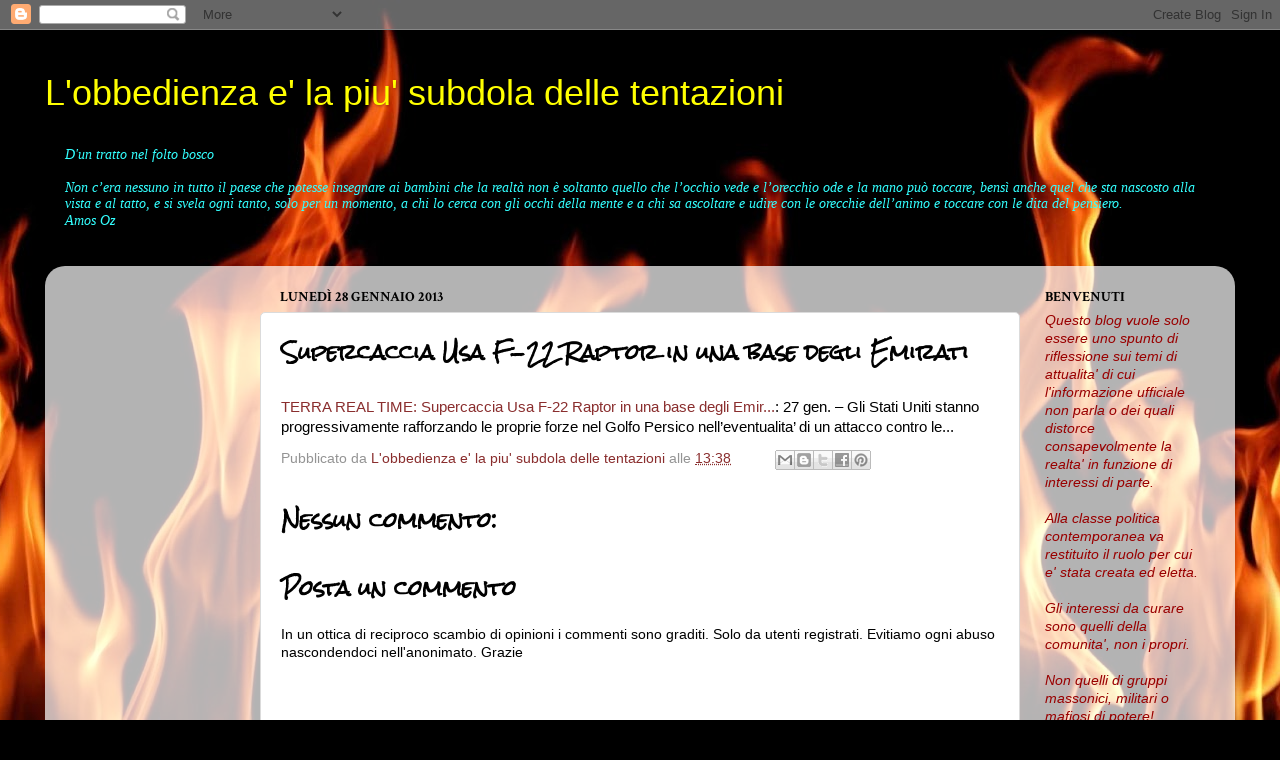

--- FILE ---
content_type: text/html; charset=UTF-8
request_url: https://campagnadisobbedienzaciviledimassa.blogspot.com/2013/01/supercaccia-usa-f-22-raptor-in-una-base.html
body_size: 30961
content:
<!DOCTYPE html>
<html class='v2' dir='ltr' lang='it'>
<head>
<link href='https://www.blogger.com/static/v1/widgets/335934321-css_bundle_v2.css' rel='stylesheet' type='text/css'/>
<meta content='width=1100' name='viewport'/>
<meta content='text/html; charset=UTF-8' http-equiv='Content-Type'/>
<meta content='blogger' name='generator'/>
<link href='https://campagnadisobbedienzaciviledimassa.blogspot.com/favicon.ico' rel='icon' type='image/x-icon'/>
<link href='http://campagnadisobbedienzaciviledimassa.blogspot.com/2013/01/supercaccia-usa-f-22-raptor-in-una-base.html' rel='canonical'/>
<link rel="alternate" type="application/atom+xml" title="L&#39;obbedienza e&#39; la piu&#39; subdola delle tentazioni - Atom" href="https://campagnadisobbedienzaciviledimassa.blogspot.com/feeds/posts/default" />
<link rel="alternate" type="application/rss+xml" title="L&#39;obbedienza e&#39; la piu&#39; subdola delle tentazioni - RSS" href="https://campagnadisobbedienzaciviledimassa.blogspot.com/feeds/posts/default?alt=rss" />
<link rel="service.post" type="application/atom+xml" title="L&#39;obbedienza e&#39; la piu&#39; subdola delle tentazioni - Atom" href="https://www.blogger.com/feeds/635350198754679209/posts/default" />

<link rel="alternate" type="application/atom+xml" title="L&#39;obbedienza e&#39; la piu&#39; subdola delle tentazioni - Atom" href="https://campagnadisobbedienzaciviledimassa.blogspot.com/feeds/222131591686043250/comments/default" />
<!--Can't find substitution for tag [blog.ieCssRetrofitLinks]-->
<meta content='http://campagnadisobbedienzaciviledimassa.blogspot.com/2013/01/supercaccia-usa-f-22-raptor-in-una-base.html' property='og:url'/>
<meta content='Supercaccia Usa F-22 Raptor in una base degli Emirati' property='og:title'/>
<meta content='La contro informazione. La verita&#39; di cui qualcuno ha deciso che non si deve parlare.' property='og:description'/>
<title>L'obbedienza e' la piu' subdola delle tentazioni: Supercaccia Usa F-22 Raptor in una base degli Emirati</title>
<style type='text/css'>@font-face{font-family:'Crimson Text';font-style:normal;font-weight:700;font-display:swap;src:url(//fonts.gstatic.com/s/crimsontext/v19/wlppgwHKFkZgtmSR3NB0oRJX1C1GA9NQ9rJPf5Ku.woff2)format('woff2');unicode-range:U+0102-0103,U+0110-0111,U+0128-0129,U+0168-0169,U+01A0-01A1,U+01AF-01B0,U+0300-0301,U+0303-0304,U+0308-0309,U+0323,U+0329,U+1EA0-1EF9,U+20AB;}@font-face{font-family:'Crimson Text';font-style:normal;font-weight:700;font-display:swap;src:url(//fonts.gstatic.com/s/crimsontext/v19/wlppgwHKFkZgtmSR3NB0oRJX1C1GAtNQ9rJPf5Ku.woff2)format('woff2');unicode-range:U+0100-02BA,U+02BD-02C5,U+02C7-02CC,U+02CE-02D7,U+02DD-02FF,U+0304,U+0308,U+0329,U+1D00-1DBF,U+1E00-1E9F,U+1EF2-1EFF,U+2020,U+20A0-20AB,U+20AD-20C0,U+2113,U+2C60-2C7F,U+A720-A7FF;}@font-face{font-family:'Crimson Text';font-style:normal;font-weight:700;font-display:swap;src:url(//fonts.gstatic.com/s/crimsontext/v19/wlppgwHKFkZgtmSR3NB0oRJX1C1GDNNQ9rJPfw.woff2)format('woff2');unicode-range:U+0000-00FF,U+0131,U+0152-0153,U+02BB-02BC,U+02C6,U+02DA,U+02DC,U+0304,U+0308,U+0329,U+2000-206F,U+20AC,U+2122,U+2191,U+2193,U+2212,U+2215,U+FEFF,U+FFFD;}@font-face{font-family:'Rock Salt';font-style:normal;font-weight:400;font-display:swap;src:url(//fonts.gstatic.com/s/rocksalt/v24/MwQ0bhv11fWD6QsAVOZrt0M6p7NGrQ.woff2)format('woff2');unicode-range:U+0000-00FF,U+0131,U+0152-0153,U+02BB-02BC,U+02C6,U+02DA,U+02DC,U+0304,U+0308,U+0329,U+2000-206F,U+20AC,U+2122,U+2191,U+2193,U+2212,U+2215,U+FEFF,U+FFFD;}</style>
<style id='page-skin-1' type='text/css'><!--
/*-----------------------------------------------
Blogger Template Style
Name:     Picture Window
Designer: Blogger
URL:      www.blogger.com
----------------------------------------------- */
/* Content
----------------------------------------------- */
body {
font: normal normal 15px Arial, Tahoma, Helvetica, FreeSans, sans-serif;
color: #000000;
background: #000000 url(//themes.googleusercontent.com/image?id=1fPzKKjY9pDchHIeFXfLO2zY1SYfTku0PLrkb-Aiu7meqodh01WKnpNCHAuTcBrMZaM6D) repeat-x scroll top center /* Credit: imagedepotpro (http://www.istockphoto.com/googleimages.php?id=4489297&platform=blogger) */;
}
html body .region-inner {
min-width: 0;
max-width: 100%;
width: auto;
}
.content-outer {
font-size: 90%;
}
a:link {
text-decoration:none;
color: #8a2e2e;
}
a:visited {
text-decoration:none;
color: #c95f5f;
}
a:hover {
text-decoration:underline;
color: #ff2a3c;
}
.content-outer {
background: transparent none repeat scroll top left;
-moz-border-radius: 0;
-webkit-border-radius: 0;
-goog-ms-border-radius: 0;
border-radius: 0;
-moz-box-shadow: 0 0 0 rgba(0, 0, 0, .15);
-webkit-box-shadow: 0 0 0 rgba(0, 0, 0, .15);
-goog-ms-box-shadow: 0 0 0 rgba(0, 0, 0, .15);
box-shadow: 0 0 0 rgba(0, 0, 0, .15);
margin: 20px auto;
}
.content-inner {
padding: 0;
}
/* Header
----------------------------------------------- */
.header-outer {
background: transparent none repeat-x scroll top left;
_background-image: none;
color: #ffff00;
-moz-border-radius: 0;
-webkit-border-radius: 0;
-goog-ms-border-radius: 0;
border-radius: 0;
}
.Header img, .Header #header-inner {
-moz-border-radius: 0;
-webkit-border-radius: 0;
-goog-ms-border-radius: 0;
border-radius: 0;
}
.header-inner .Header .titlewrapper,
.header-inner .Header .descriptionwrapper {
padding-left: 0;
padding-right: 0;
}
.Header h1 {
font: normal normal 36px Arial, Tahoma, Helvetica, FreeSans, sans-serif;
text-shadow: 1px 1px 3px rgba(0, 0, 0, 0.3);
}
.Header h1 a {
color: #ffff00;
}
.Header .description {
font-size: 130%;
}
/* Tabs
----------------------------------------------- */
.tabs-inner {
margin: .5em 20px 0;
padding: 0;
}
.tabs-inner .section {
margin: 0;
}
.tabs-inner .widget ul {
padding: 0;
background: transparent none repeat scroll bottom;
-moz-border-radius: 0;
-webkit-border-radius: 0;
-goog-ms-border-radius: 0;
border-radius: 0;
}
.tabs-inner .widget li {
border: none;
}
.tabs-inner .widget li a {
display: inline-block;
padding: .5em 1em;
margin-right: .25em;
color: #ffffff;
font: normal normal 15px Arial, Tahoma, Helvetica, FreeSans, sans-serif;
-moz-border-radius: 10px 10px 0 0;
-webkit-border-top-left-radius: 10px;
-webkit-border-top-right-radius: 10px;
-goog-ms-border-radius: 10px 10px 0 0;
border-radius: 10px 10px 0 0;
background: transparent url(https://resources.blogblog.com/blogblog/data/1kt/transparent/black50.png) repeat scroll top left;
border-right: 1px solid transparent;
}
.tabs-inner .widget li:first-child a {
padding-left: 1.25em;
-moz-border-radius-topleft: 10px;
-moz-border-radius-bottomleft: 0;
-webkit-border-top-left-radius: 10px;
-webkit-border-bottom-left-radius: 0;
-goog-ms-border-top-left-radius: 10px;
-goog-ms-border-bottom-left-radius: 0;
border-top-left-radius: 10px;
border-bottom-left-radius: 0;
}
.tabs-inner .widget li.selected a,
.tabs-inner .widget li a:hover {
position: relative;
z-index: 1;
background: transparent url(https://resources.blogblog.com/blogblog/data/1kt/transparent/white80.png) repeat scroll bottom;
color: #8a2e2e;
-moz-box-shadow: 0 0 3px rgba(0, 0, 0, .15);
-webkit-box-shadow: 0 0 3px rgba(0, 0, 0, .15);
-goog-ms-box-shadow: 0 0 3px rgba(0, 0, 0, .15);
box-shadow: 0 0 3px rgba(0, 0, 0, .15);
}
/* Headings
----------------------------------------------- */
h2 {
font: normal bold 100% Crimson Text;
text-transform: uppercase;
color: #000000;
margin: .5em 0;
}
/* Main
----------------------------------------------- */
.main-outer {
background: transparent url(https://resources.blogblog.com/blogblog/data/1kt/transparent/white80.png) repeat scroll top left;
-moz-border-radius: 20px 20px 0 0;
-webkit-border-top-left-radius: 20px;
-webkit-border-top-right-radius: 20px;
-webkit-border-bottom-left-radius: 0;
-webkit-border-bottom-right-radius: 0;
-goog-ms-border-radius: 20px 20px 0 0;
border-radius: 20px 20px 0 0;
-moz-box-shadow: 0 1px 3px rgba(0, 0, 0, .15);
-webkit-box-shadow: 0 1px 3px rgba(0, 0, 0, .15);
-goog-ms-box-shadow: 0 1px 3px rgba(0, 0, 0, .15);
box-shadow: 0 1px 3px rgba(0, 0, 0, .15);
}
.main-inner {
padding: 15px 20px 20px;
}
.main-inner .column-center-inner {
padding: 0 0;
}
.main-inner .column-left-inner {
padding-left: 0;
}
.main-inner .column-right-inner {
padding-right: 0;
}
/* Posts
----------------------------------------------- */
h3.post-title {
margin: 0;
font: normal bold 20px Rock Salt;
}
.comments h4 {
margin: 1em 0 0;
font: normal bold 20px Rock Salt;
}
.date-header span {
color: #000000;
}
.post-outer {
background-color: #ffffff;
border: solid 1px #dbdbdb;
-moz-border-radius: 5px;
-webkit-border-radius: 5px;
border-radius: 5px;
-goog-ms-border-radius: 5px;
padding: 15px 20px;
margin: 0 -20px 20px;
}
.post-body {
line-height: 1.4;
font-size: 110%;
position: relative;
}
.post-header {
margin: 0 0 1.5em;
color: #949494;
line-height: 1.6;
}
.post-footer {
margin: .5em 0 0;
color: #949494;
line-height: 1.6;
}
#blog-pager {
font-size: 140%
}
#comments .comment-author {
padding-top: 1.5em;
border-top: dashed 1px #ccc;
border-top: dashed 1px rgba(128, 128, 128, .5);
background-position: 0 1.5em;
}
#comments .comment-author:first-child {
padding-top: 0;
border-top: none;
}
.avatar-image-container {
margin: .2em 0 0;
}
/* Comments
----------------------------------------------- */
.comments .comments-content .icon.blog-author {
background-repeat: no-repeat;
background-image: url([data-uri]);
}
.comments .comments-content .loadmore a {
border-top: 1px solid #ff2a3c;
border-bottom: 1px solid #ff2a3c;
}
.comments .continue {
border-top: 2px solid #ff2a3c;
}
/* Widgets
----------------------------------------------- */
.widget ul, .widget #ArchiveList ul.flat {
padding: 0;
list-style: none;
}
.widget ul li, .widget #ArchiveList ul.flat li {
border-top: dashed 1px #ccc;
border-top: dashed 1px rgba(128, 128, 128, .5);
}
.widget ul li:first-child, .widget #ArchiveList ul.flat li:first-child {
border-top: none;
}
.widget .post-body ul {
list-style: disc;
}
.widget .post-body ul li {
border: none;
}
/* Footer
----------------------------------------------- */
.footer-outer {
color:#c9c9c9;
background: transparent url(https://resources.blogblog.com/blogblog/data/1kt/transparent/black50.png) repeat scroll top left;
-moz-border-radius: 0 0 20px 20px;
-webkit-border-top-left-radius: 0;
-webkit-border-top-right-radius: 0;
-webkit-border-bottom-left-radius: 20px;
-webkit-border-bottom-right-radius: 20px;
-goog-ms-border-radius: 0 0 20px 20px;
border-radius: 0 0 20px 20px;
-moz-box-shadow: 0 1px 3px rgba(0, 0, 0, .15);
-webkit-box-shadow: 0 1px 3px rgba(0, 0, 0, .15);
-goog-ms-box-shadow: 0 1px 3px rgba(0, 0, 0, .15);
box-shadow: 0 1px 3px rgba(0, 0, 0, .15);
}
.footer-inner {
padding: 10px 20px 20px;
}
.footer-outer a {
color: #ed949d;
}
.footer-outer a:visited {
color: #ed7a71;
}
.footer-outer a:hover {
color: #ff2a3c;
}
.footer-outer .widget h2 {
color: #a6a6a6;
}
/* Mobile
----------------------------------------------- */
html body.mobile {
height: auto;
}
html body.mobile {
min-height: 480px;
background-size: 100% auto;
}
.mobile .body-fauxcolumn-outer {
background: transparent none repeat scroll top left;
}
html .mobile .mobile-date-outer, html .mobile .blog-pager {
border-bottom: none;
background: transparent url(https://resources.blogblog.com/blogblog/data/1kt/transparent/white80.png) repeat scroll top left;
margin-bottom: 10px;
}
.mobile .date-outer {
background: transparent url(https://resources.blogblog.com/blogblog/data/1kt/transparent/white80.png) repeat scroll top left;
}
.mobile .header-outer, .mobile .main-outer,
.mobile .post-outer, .mobile .footer-outer {
-moz-border-radius: 0;
-webkit-border-radius: 0;
-goog-ms-border-radius: 0;
border-radius: 0;
}
.mobile .content-outer,
.mobile .main-outer,
.mobile .post-outer {
background: inherit;
border: none;
}
.mobile .content-outer {
font-size: 100%;
}
.mobile-link-button {
background-color: #8a2e2e;
}
.mobile-link-button a:link, .mobile-link-button a:visited {
color: #ffffff;
}
.mobile-index-contents {
color: #000000;
}
.mobile .tabs-inner .PageList .widget-content {
background: transparent url(https://resources.blogblog.com/blogblog/data/1kt/transparent/white80.png) repeat scroll bottom;
color: #8a2e2e;
}
.mobile .tabs-inner .PageList .widget-content .pagelist-arrow {
border-left: 1px solid transparent;
}

--></style>
<style id='template-skin-1' type='text/css'><!--
body {
min-width: 1190px;
}
.content-outer, .content-fauxcolumn-outer, .region-inner {
min-width: 1190px;
max-width: 1190px;
_width: 1190px;
}
.main-inner .columns {
padding-left: 200px;
padding-right: 200px;
}
.main-inner .fauxcolumn-center-outer {
left: 200px;
right: 200px;
/* IE6 does not respect left and right together */
_width: expression(this.parentNode.offsetWidth -
parseInt("200px") -
parseInt("200px") + 'px');
}
.main-inner .fauxcolumn-left-outer {
width: 200px;
}
.main-inner .fauxcolumn-right-outer {
width: 200px;
}
.main-inner .column-left-outer {
width: 200px;
right: 100%;
margin-left: -200px;
}
.main-inner .column-right-outer {
width: 200px;
margin-right: -200px;
}
#layout {
min-width: 0;
}
#layout .content-outer {
min-width: 0;
width: 800px;
}
#layout .region-inner {
min-width: 0;
width: auto;
}
body#layout div.add_widget {
padding: 8px;
}
body#layout div.add_widget a {
margin-left: 32px;
}
--></style>
<style>
    body {background-image:url(\/\/themes.googleusercontent.com\/image?id=1fPzKKjY9pDchHIeFXfLO2zY1SYfTku0PLrkb-Aiu7meqodh01WKnpNCHAuTcBrMZaM6D);}
    
@media (max-width: 200px) { body {background-image:url(\/\/themes.googleusercontent.com\/image?id=1fPzKKjY9pDchHIeFXfLO2zY1SYfTku0PLrkb-Aiu7meqodh01WKnpNCHAuTcBrMZaM6D&options=w200);}}
@media (max-width: 400px) and (min-width: 201px) { body {background-image:url(\/\/themes.googleusercontent.com\/image?id=1fPzKKjY9pDchHIeFXfLO2zY1SYfTku0PLrkb-Aiu7meqodh01WKnpNCHAuTcBrMZaM6D&options=w400);}}
@media (max-width: 800px) and (min-width: 401px) { body {background-image:url(\/\/themes.googleusercontent.com\/image?id=1fPzKKjY9pDchHIeFXfLO2zY1SYfTku0PLrkb-Aiu7meqodh01WKnpNCHAuTcBrMZaM6D&options=w800);}}
@media (max-width: 1200px) and (min-width: 801px) { body {background-image:url(\/\/themes.googleusercontent.com\/image?id=1fPzKKjY9pDchHIeFXfLO2zY1SYfTku0PLrkb-Aiu7meqodh01WKnpNCHAuTcBrMZaM6D&options=w1200);}}
/* Last tag covers anything over one higher than the previous max-size cap. */
@media (min-width: 1201px) { body {background-image:url(\/\/themes.googleusercontent.com\/image?id=1fPzKKjY9pDchHIeFXfLO2zY1SYfTku0PLrkb-Aiu7meqodh01WKnpNCHAuTcBrMZaM6D&options=w1600);}}
  </style>
<link href='https://www.blogger.com/dyn-css/authorization.css?targetBlogID=635350198754679209&amp;zx=e3fccd7f-4296-48a6-ade4-d413460d3141' media='none' onload='if(media!=&#39;all&#39;)media=&#39;all&#39;' rel='stylesheet'/><noscript><link href='https://www.blogger.com/dyn-css/authorization.css?targetBlogID=635350198754679209&amp;zx=e3fccd7f-4296-48a6-ade4-d413460d3141' rel='stylesheet'/></noscript>
<meta name='google-adsense-platform-account' content='ca-host-pub-1556223355139109'/>
<meta name='google-adsense-platform-domain' content='blogspot.com'/>

<!-- data-ad-client=ca-pub-5236257158708626 -->

</head>
<body class='loading variant-open'>
<div class='navbar section' id='navbar' name='Navbar'><div class='widget Navbar' data-version='1' id='Navbar1'><script type="text/javascript">
    function setAttributeOnload(object, attribute, val) {
      if(window.addEventListener) {
        window.addEventListener('load',
          function(){ object[attribute] = val; }, false);
      } else {
        window.attachEvent('onload', function(){ object[attribute] = val; });
      }
    }
  </script>
<div id="navbar-iframe-container"></div>
<script type="text/javascript" src="https://apis.google.com/js/platform.js"></script>
<script type="text/javascript">
      gapi.load("gapi.iframes:gapi.iframes.style.bubble", function() {
        if (gapi.iframes && gapi.iframes.getContext) {
          gapi.iframes.getContext().openChild({
              url: 'https://www.blogger.com/navbar/635350198754679209?po\x3d222131591686043250\x26origin\x3dhttps://campagnadisobbedienzaciviledimassa.blogspot.com',
              where: document.getElementById("navbar-iframe-container"),
              id: "navbar-iframe"
          });
        }
      });
    </script><script type="text/javascript">
(function() {
var script = document.createElement('script');
script.type = 'text/javascript';
script.src = '//pagead2.googlesyndication.com/pagead/js/google_top_exp.js';
var head = document.getElementsByTagName('head')[0];
if (head) {
head.appendChild(script);
}})();
</script>
</div></div>
<div class='body-fauxcolumns'>
<div class='fauxcolumn-outer body-fauxcolumn-outer'>
<div class='cap-top'>
<div class='cap-left'></div>
<div class='cap-right'></div>
</div>
<div class='fauxborder-left'>
<div class='fauxborder-right'></div>
<div class='fauxcolumn-inner'>
</div>
</div>
<div class='cap-bottom'>
<div class='cap-left'></div>
<div class='cap-right'></div>
</div>
</div>
</div>
<div class='content'>
<div class='content-fauxcolumns'>
<div class='fauxcolumn-outer content-fauxcolumn-outer'>
<div class='cap-top'>
<div class='cap-left'></div>
<div class='cap-right'></div>
</div>
<div class='fauxborder-left'>
<div class='fauxborder-right'></div>
<div class='fauxcolumn-inner'>
</div>
</div>
<div class='cap-bottom'>
<div class='cap-left'></div>
<div class='cap-right'></div>
</div>
</div>
</div>
<div class='content-outer'>
<div class='content-cap-top cap-top'>
<div class='cap-left'></div>
<div class='cap-right'></div>
</div>
<div class='fauxborder-left content-fauxborder-left'>
<div class='fauxborder-right content-fauxborder-right'></div>
<div class='content-inner'>
<header>
<div class='header-outer'>
<div class='header-cap-top cap-top'>
<div class='cap-left'></div>
<div class='cap-right'></div>
</div>
<div class='fauxborder-left header-fauxborder-left'>
<div class='fauxborder-right header-fauxborder-right'></div>
<div class='region-inner header-inner'>
<div class='header section' id='header' name='Intestazione'><div class='widget Header' data-version='1' id='Header1'>
<div id='header-inner'>
<div class='titlewrapper'>
<h1 class='title'>
<a href='https://campagnadisobbedienzaciviledimassa.blogspot.com/'>
L'obbedienza e' la piu' subdola delle tentazioni
</a>
</h1>
</div>
<div class='descriptionwrapper'>
<p class='description'><span>
</span></p>
</div>
</div>
</div></div>
</div>
</div>
<div class='header-cap-bottom cap-bottom'>
<div class='cap-left'></div>
<div class='cap-right'></div>
</div>
</div>
</header>
<div class='tabs-outer'>
<div class='tabs-cap-top cap-top'>
<div class='cap-left'></div>
<div class='cap-right'></div>
</div>
<div class='fauxborder-left tabs-fauxborder-left'>
<div class='fauxborder-right tabs-fauxborder-right'></div>
<div class='region-inner tabs-inner'>
<div class='tabs section' id='crosscol' name='Multi-colonne'><div class='widget Text' data-version='1' id='Text2'>
<div class='widget-content'>
<div><span style="font-family:Georgia, serif;color:#33ffff;"><i>D'un tratto nel folto bosco</i></span></div><span style="  font-variant: normal; line-height: normal;font-family:Georgia, serif;font-size:100%;color:#33ffff;" ><i><span><div><i style="font-size: 100%;"><span><br/></span></i></div><div><i style="font-size: 100%;"><span>Non c&#8217;era nessuno in tutto il paese che potesse insegnare ai bambini che  la realtà non è soltanto quello che l&#8217;occhio vede e l&#8217;orecchio ode e la  mano può toccare, bensì anche quel che sta nascosto alla vista e al  tatto, e si svela ogni tanto, solo per un momento, a chi lo cerca con  gli occhi della mente e a chi sa ascoltare e udire con le orecchie  dell&#8217;animo e toccare con le dita del pensiero.</span></i></div></span><span> Amos Oz</span></i></span><div><span style="  font-variant: normal; line-height: normal;font-family:Georgia, serif;font-size:100%;color:#ff9900;"><i><span><br/></span></i></span></div><div><span style="  font-variant: normal; line-height: normal;font-family:Georgia, serif;font-size:100%;color:#ff9900;"><i><span><br/></span></i></span></div>
</div>
<div class='clear'></div>
</div></div>
<div class='tabs no-items section' id='crosscol-overflow' name='Cross-Column 2'></div>
</div>
</div>
<div class='tabs-cap-bottom cap-bottom'>
<div class='cap-left'></div>
<div class='cap-right'></div>
</div>
</div>
<div class='main-outer'>
<div class='main-cap-top cap-top'>
<div class='cap-left'></div>
<div class='cap-right'></div>
</div>
<div class='fauxborder-left main-fauxborder-left'>
<div class='fauxborder-right main-fauxborder-right'></div>
<div class='region-inner main-inner'>
<div class='columns fauxcolumns'>
<div class='fauxcolumn-outer fauxcolumn-center-outer'>
<div class='cap-top'>
<div class='cap-left'></div>
<div class='cap-right'></div>
</div>
<div class='fauxborder-left'>
<div class='fauxborder-right'></div>
<div class='fauxcolumn-inner'>
</div>
</div>
<div class='cap-bottom'>
<div class='cap-left'></div>
<div class='cap-right'></div>
</div>
</div>
<div class='fauxcolumn-outer fauxcolumn-left-outer'>
<div class='cap-top'>
<div class='cap-left'></div>
<div class='cap-right'></div>
</div>
<div class='fauxborder-left'>
<div class='fauxborder-right'></div>
<div class='fauxcolumn-inner'>
</div>
</div>
<div class='cap-bottom'>
<div class='cap-left'></div>
<div class='cap-right'></div>
</div>
</div>
<div class='fauxcolumn-outer fauxcolumn-right-outer'>
<div class='cap-top'>
<div class='cap-left'></div>
<div class='cap-right'></div>
</div>
<div class='fauxborder-left'>
<div class='fauxborder-right'></div>
<div class='fauxcolumn-inner'>
</div>
</div>
<div class='cap-bottom'>
<div class='cap-left'></div>
<div class='cap-right'></div>
</div>
</div>
<!-- corrects IE6 width calculation -->
<div class='columns-inner'>
<div class='column-center-outer'>
<div class='column-center-inner'>
<div class='main section' id='main' name='Principale'><div class='widget Blog' data-version='1' id='Blog1'>
<div class='blog-posts hfeed'>

          <div class="date-outer">
        
<h2 class='date-header'><span>lunedì 28 gennaio 2013</span></h2>

          <div class="date-posts">
        
<div class='post-outer'>
<div class='post hentry uncustomized-post-template' itemprop='blogPost' itemscope='itemscope' itemtype='http://schema.org/BlogPosting'>
<meta content='635350198754679209' itemprop='blogId'/>
<meta content='222131591686043250' itemprop='postId'/>
<a name='222131591686043250'></a>
<h3 class='post-title entry-title' itemprop='name'>
Supercaccia Usa F-22 Raptor in una base degli Emirati
</h3>
<div class='post-header'>
<div class='post-header-line-1'></div>
</div>
<div class='post-body entry-content' id='post-body-222131591686043250' itemprop='description articleBody'>
<a href="http://terrarealtime.blogspot.com/2013/01/supercaccia-usa-f-22-raptor-in-una-base.html?spref=bl">TERRA REAL TIME: Supercaccia Usa F-22 Raptor in una base degli Emir...</a>: 27 gen. &#8211; Gli Stati Uniti stanno progressivamente rafforzando le proprie forze nel Golfo Persico nell&#8217;eventualita&#8217; di un attacco contro le...
<div style='clear: both;'></div>
</div>
<div class='post-footer'>
<div class='post-footer-line post-footer-line-1'>
<span class='post-author vcard'>
Pubblicato da
<span class='fn' itemprop='author' itemscope='itemscope' itemtype='http://schema.org/Person'>
<meta content='https://www.blogger.com/profile/09047228401529402344' itemprop='url'/>
<a class='g-profile' href='https://www.blogger.com/profile/09047228401529402344' rel='author' title='author profile'>
<span itemprop='name'>L&#39;obbedienza e&#39; la piu&#39; subdola delle tentazioni</span>
</a>
</span>
</span>
<span class='post-timestamp'>
alle
<meta content='http://campagnadisobbedienzaciviledimassa.blogspot.com/2013/01/supercaccia-usa-f-22-raptor-in-una-base.html' itemprop='url'/>
<a class='timestamp-link' href='https://campagnadisobbedienzaciviledimassa.blogspot.com/2013/01/supercaccia-usa-f-22-raptor-in-una-base.html' rel='bookmark' title='permanent link'><abbr class='published' itemprop='datePublished' title='2013-01-28T13:38:00+01:00'>13:38</abbr></a>
</span>
<span class='post-comment-link'>
</span>
<span class='post-icons'>
<span class='item-control blog-admin pid-286035321'>
<a href='https://www.blogger.com/post-edit.g?blogID=635350198754679209&postID=222131591686043250&from=pencil' title='Modifica post'>
<img alt='' class='icon-action' height='18' src='https://resources.blogblog.com/img/icon18_edit_allbkg.gif' width='18'/>
</a>
</span>
</span>
<div class='post-share-buttons goog-inline-block'>
<a class='goog-inline-block share-button sb-email' href='https://www.blogger.com/share-post.g?blogID=635350198754679209&postID=222131591686043250&target=email' target='_blank' title='Invia tramite email'><span class='share-button-link-text'>Invia tramite email</span></a><a class='goog-inline-block share-button sb-blog' href='https://www.blogger.com/share-post.g?blogID=635350198754679209&postID=222131591686043250&target=blog' onclick='window.open(this.href, "_blank", "height=270,width=475"); return false;' target='_blank' title='Postalo sul blog'><span class='share-button-link-text'>Postalo sul blog</span></a><a class='goog-inline-block share-button sb-twitter' href='https://www.blogger.com/share-post.g?blogID=635350198754679209&postID=222131591686043250&target=twitter' target='_blank' title='Condividi su X'><span class='share-button-link-text'>Condividi su X</span></a><a class='goog-inline-block share-button sb-facebook' href='https://www.blogger.com/share-post.g?blogID=635350198754679209&postID=222131591686043250&target=facebook' onclick='window.open(this.href, "_blank", "height=430,width=640"); return false;' target='_blank' title='Condividi su Facebook'><span class='share-button-link-text'>Condividi su Facebook</span></a><a class='goog-inline-block share-button sb-pinterest' href='https://www.blogger.com/share-post.g?blogID=635350198754679209&postID=222131591686043250&target=pinterest' target='_blank' title='Condividi su Pinterest'><span class='share-button-link-text'>Condividi su Pinterest</span></a>
</div>
</div>
<div class='post-footer-line post-footer-line-2'>
<span class='post-labels'>
</span>
</div>
<div class='post-footer-line post-footer-line-3'>
<span class='post-location'>
</span>
</div>
</div>
</div>
<div class='comments' id='comments'>
<a name='comments'></a>
<h4>Nessun commento:</h4>
<div id='Blog1_comments-block-wrapper'>
<dl class='avatar-comment-indent' id='comments-block'>
</dl>
</div>
<p class='comment-footer'>
<div class='comment-form'>
<a name='comment-form'></a>
<h4 id='comment-post-message'>Posta un commento</h4>
<p>In un ottica di reciproco scambio di opinioni i commenti sono graditi. Solo da utenti registrati. Evitiamo ogni abuso nascondendoci nell&#39;anonimato. Grazie</p>
<a href='https://www.blogger.com/comment/frame/635350198754679209?po=222131591686043250&hl=it&saa=85391&origin=https://campagnadisobbedienzaciviledimassa.blogspot.com' id='comment-editor-src'></a>
<iframe allowtransparency='true' class='blogger-iframe-colorize blogger-comment-from-post' frameborder='0' height='410px' id='comment-editor' name='comment-editor' src='' width='100%'></iframe>
<script src='https://www.blogger.com/static/v1/jsbin/2830521187-comment_from_post_iframe.js' type='text/javascript'></script>
<script type='text/javascript'>
      BLOG_CMT_createIframe('https://www.blogger.com/rpc_relay.html');
    </script>
</div>
</p>
</div>
</div>

        </div></div>
      
</div>
<div class='blog-pager' id='blog-pager'>
<span id='blog-pager-newer-link'>
<a class='blog-pager-newer-link' href='https://campagnadisobbedienzaciviledimassa.blogspot.com/2013/01/quello-che-sta-per-succedere-e-perche.html' id='Blog1_blog-pager-newer-link' title='Post più recente'>Post più recente</a>
</span>
<span id='blog-pager-older-link'>
<a class='blog-pager-older-link' href='https://campagnadisobbedienzaciviledimassa.blogspot.com/2013/01/parigi-da-ville-lumiere-ville-merde.html' id='Blog1_blog-pager-older-link' title='Post più vecchio'>Post più vecchio</a>
</span>
<a class='home-link' href='https://campagnadisobbedienzaciviledimassa.blogspot.com/'>Home page</a>
</div>
<div class='clear'></div>
<div class='post-feeds'>
<div class='feed-links'>
Iscriviti a:
<a class='feed-link' href='https://campagnadisobbedienzaciviledimassa.blogspot.com/feeds/222131591686043250/comments/default' target='_blank' type='application/atom+xml'>Commenti sul post (Atom)</a>
</div>
</div>
</div></div>
</div>
</div>
<div class='column-left-outer'>
<div class='column-left-inner'>
<aside>
<div class='sidebar section' id='sidebar-left-1'><div class='widget AdSense' data-version='1' id='AdSense7'>
<div class='widget-content'>
<script type="text/javascript"><!--
google_ad_client = "ca-pub-5236257158708626";
google_ad_host = "ca-host-pub-1556223355139109";
google_ad_host_channel = "L0001";
/* campagnadisobbedienzaciviledimassa_sidebar-left-1_AdSense7_120x600_as */
google_ad_slot = "7797563597";
google_ad_width = 120;
google_ad_height = 600;
//-->
</script>
<script type="text/javascript"
src="//pagead2.googlesyndication.com/pagead/show_ads.js">
</script>
<div class='clear'></div>
</div>
</div><div class='widget Text' data-version='1' id='Text10'>
<div class='widget-content'>
<span style="background-color: white; color: #333333; font-family: 'lucida grande', tahoma, verdana, arial, sans-serif; font-size: 13px; line-height: 17px;">Questa generazione ha cresciuto i propri figli incitandoli alla competizione, a essere i primi della classe, a diventare più ricchi dei loro padri. Una rinascita potrà essere possibile se accompagnata da un aumento della consapevolezza generata dall'utilizzo di una nuova istruzione che porti il bambino a riflettere sul proprio ruolo nell'universo-natura e lo induca ad interessarsi a ricercare un equilibrio, che porta ad una visione più totale e completa, in se e nelle cose. </span>
</div>
<div class='clear'></div>
</div><div class='widget Image' data-version='1' id='Image35'>
<h2>Immagina, Colora, Pensa, Agisci</h2>
<div class='widget-content'>
<img alt='Immagina, Colora, Pensa, Agisci' height='157' id='Image35_img' src='https://blogger.googleusercontent.com/img/b/R29vZ2xl/AVvXsEjidaPIY8w5A7rgu5UJnO6_j9lKzBAmZn4Yg8NRi1TZdIS4ncwORBY4lEISJzkVZ3OYHKf_SmTf8Ll0nZuaRUD8AaEUjfEAYzIvlE3FZaYgIHH17XvTOB4JzyOUHb1OIokTthROzPBy9DDe/s1600/47054_10151585715862223_2101162228_n.jpg' width='155'/>
<br/>
</div>
<div class='clear'></div>
</div><div class='widget Translate' data-version='1' id='Translate1'>
<h2 class='title'>Translate</h2>
<div id='google_translate_element'></div>
<script>
    function googleTranslateElementInit() {
      new google.translate.TranslateElement({
        pageLanguage: 'it',
        autoDisplay: 'true',
        layout: google.translate.TranslateElement.InlineLayout.VERTICAL
      }, 'google_translate_element');
    }
  </script>
<script src='//translate.google.com/translate_a/element.js?cb=googleTranslateElementInit'></script>
<div class='clear'></div>
</div><div class='widget Text' data-version='1' id='Text5'>
<div class='widget-content'>
<h5 class="uiStreamMessage" ft="{&quot;type&quot;:1,&quot;tn&quot;:&quot;K&quot;}" style="font-size: 11px; margin: 0px 0px 5px; padding: 0px; word-break: break-word; word-wrap: break-word; font-family: 'lucida grande', tahoma, verdana, arial, sans-serif; line-height: 14px; background-color: rgb(255, 255, 255);"><i><span style="color:#000099;">Una persona un giorno disse al mio insegnante di inglese che era un immaturo (perché in quel momento si stava divertendo a girare su una sedia da ufficio) e lui disse:<br/><br/>"Si, ma la verità è che non cresciamo mai. Ci mascheriamo solo da adulti, perché questo è ciò che gli altri si aspettano da noi."<br/><br/>E fino ad oggi questa è la cosa più profonda che io abbia mai sentito pronunciare da qualcuno intento a cazzeggiare su una sedia girevole</span></i></h5>
</div>
<div class='clear'></div>
</div><div class='widget AdSense' data-version='1' id='AdSense6'>
<div class='widget-content'>
<script type="text/javascript"><!--
google_ad_client = "ca-pub-5236257158708626";
google_ad_host = "ca-host-pub-1556223355139109";
google_ad_host_channel = "L0001";
/* campagnadisobbedienzaciviledimassa_sidebar-left-1_AdSense6_120x600_as */
google_ad_slot = "6320830396";
google_ad_width = 120;
google_ad_height = 600;
//-->
</script>
<script type="text/javascript"
src="//pagead2.googlesyndication.com/pagead/show_ads.js">
</script>
<div class='clear'></div>
</div>
</div><div class='widget BlogArchive' data-version='1' id='BlogArchive1'>
<h2>Archivio blog</h2>
<div class='widget-content'>
<div id='ArchiveList'>
<div id='BlogArchive1_ArchiveList'>
<ul class='hierarchy'>
<li class='archivedate collapsed'>
<a class='toggle' href='javascript:void(0)'>
<span class='zippy'>

        &#9658;&#160;
      
</span>
</a>
<a class='post-count-link' href='https://campagnadisobbedienzaciviledimassa.blogspot.com/2014/'>
2014
</a>
<span class='post-count' dir='ltr'>(385)</span>
<ul class='hierarchy'>
<li class='archivedate collapsed'>
<a class='toggle' href='javascript:void(0)'>
<span class='zippy'>

        &#9658;&#160;
      
</span>
</a>
<a class='post-count-link' href='https://campagnadisobbedienzaciviledimassa.blogspot.com/2014/11/'>
novembre
</a>
<span class='post-count' dir='ltr'>(23)</span>
</li>
</ul>
<ul class='hierarchy'>
<li class='archivedate collapsed'>
<a class='toggle' href='javascript:void(0)'>
<span class='zippy'>

        &#9658;&#160;
      
</span>
</a>
<a class='post-count-link' href='https://campagnadisobbedienzaciviledimassa.blogspot.com/2014/09/'>
settembre
</a>
<span class='post-count' dir='ltr'>(2)</span>
</li>
</ul>
<ul class='hierarchy'>
<li class='archivedate collapsed'>
<a class='toggle' href='javascript:void(0)'>
<span class='zippy'>

        &#9658;&#160;
      
</span>
</a>
<a class='post-count-link' href='https://campagnadisobbedienzaciviledimassa.blogspot.com/2014/08/'>
agosto
</a>
<span class='post-count' dir='ltr'>(35)</span>
</li>
</ul>
<ul class='hierarchy'>
<li class='archivedate collapsed'>
<a class='toggle' href='javascript:void(0)'>
<span class='zippy'>

        &#9658;&#160;
      
</span>
</a>
<a class='post-count-link' href='https://campagnadisobbedienzaciviledimassa.blogspot.com/2014/07/'>
luglio
</a>
<span class='post-count' dir='ltr'>(30)</span>
</li>
</ul>
<ul class='hierarchy'>
<li class='archivedate collapsed'>
<a class='toggle' href='javascript:void(0)'>
<span class='zippy'>

        &#9658;&#160;
      
</span>
</a>
<a class='post-count-link' href='https://campagnadisobbedienzaciviledimassa.blogspot.com/2014/06/'>
giugno
</a>
<span class='post-count' dir='ltr'>(19)</span>
</li>
</ul>
<ul class='hierarchy'>
<li class='archivedate collapsed'>
<a class='toggle' href='javascript:void(0)'>
<span class='zippy'>

        &#9658;&#160;
      
</span>
</a>
<a class='post-count-link' href='https://campagnadisobbedienzaciviledimassa.blogspot.com/2014/05/'>
maggio
</a>
<span class='post-count' dir='ltr'>(25)</span>
</li>
</ul>
<ul class='hierarchy'>
<li class='archivedate collapsed'>
<a class='toggle' href='javascript:void(0)'>
<span class='zippy'>

        &#9658;&#160;
      
</span>
</a>
<a class='post-count-link' href='https://campagnadisobbedienzaciviledimassa.blogspot.com/2014/04/'>
aprile
</a>
<span class='post-count' dir='ltr'>(16)</span>
</li>
</ul>
<ul class='hierarchy'>
<li class='archivedate collapsed'>
<a class='toggle' href='javascript:void(0)'>
<span class='zippy'>

        &#9658;&#160;
      
</span>
</a>
<a class='post-count-link' href='https://campagnadisobbedienzaciviledimassa.blogspot.com/2014/03/'>
marzo
</a>
<span class='post-count' dir='ltr'>(113)</span>
</li>
</ul>
<ul class='hierarchy'>
<li class='archivedate collapsed'>
<a class='toggle' href='javascript:void(0)'>
<span class='zippy'>

        &#9658;&#160;
      
</span>
</a>
<a class='post-count-link' href='https://campagnadisobbedienzaciviledimassa.blogspot.com/2014/02/'>
febbraio
</a>
<span class='post-count' dir='ltr'>(62)</span>
</li>
</ul>
<ul class='hierarchy'>
<li class='archivedate collapsed'>
<a class='toggle' href='javascript:void(0)'>
<span class='zippy'>

        &#9658;&#160;
      
</span>
</a>
<a class='post-count-link' href='https://campagnadisobbedienzaciviledimassa.blogspot.com/2014/01/'>
gennaio
</a>
<span class='post-count' dir='ltr'>(60)</span>
</li>
</ul>
</li>
</ul>
<ul class='hierarchy'>
<li class='archivedate expanded'>
<a class='toggle' href='javascript:void(0)'>
<span class='zippy toggle-open'>

        &#9660;&#160;
      
</span>
</a>
<a class='post-count-link' href='https://campagnadisobbedienzaciviledimassa.blogspot.com/2013/'>
2013
</a>
<span class='post-count' dir='ltr'>(2228)</span>
<ul class='hierarchy'>
<li class='archivedate collapsed'>
<a class='toggle' href='javascript:void(0)'>
<span class='zippy'>

        &#9658;&#160;
      
</span>
</a>
<a class='post-count-link' href='https://campagnadisobbedienzaciviledimassa.blogspot.com/2013/12/'>
dicembre
</a>
<span class='post-count' dir='ltr'>(74)</span>
</li>
</ul>
<ul class='hierarchy'>
<li class='archivedate collapsed'>
<a class='toggle' href='javascript:void(0)'>
<span class='zippy'>

        &#9658;&#160;
      
</span>
</a>
<a class='post-count-link' href='https://campagnadisobbedienzaciviledimassa.blogspot.com/2013/11/'>
novembre
</a>
<span class='post-count' dir='ltr'>(130)</span>
</li>
</ul>
<ul class='hierarchy'>
<li class='archivedate collapsed'>
<a class='toggle' href='javascript:void(0)'>
<span class='zippy'>

        &#9658;&#160;
      
</span>
</a>
<a class='post-count-link' href='https://campagnadisobbedienzaciviledimassa.blogspot.com/2013/10/'>
ottobre
</a>
<span class='post-count' dir='ltr'>(105)</span>
</li>
</ul>
<ul class='hierarchy'>
<li class='archivedate collapsed'>
<a class='toggle' href='javascript:void(0)'>
<span class='zippy'>

        &#9658;&#160;
      
</span>
</a>
<a class='post-count-link' href='https://campagnadisobbedienzaciviledimassa.blogspot.com/2013/09/'>
settembre
</a>
<span class='post-count' dir='ltr'>(145)</span>
</li>
</ul>
<ul class='hierarchy'>
<li class='archivedate collapsed'>
<a class='toggle' href='javascript:void(0)'>
<span class='zippy'>

        &#9658;&#160;
      
</span>
</a>
<a class='post-count-link' href='https://campagnadisobbedienzaciviledimassa.blogspot.com/2013/08/'>
agosto
</a>
<span class='post-count' dir='ltr'>(163)</span>
</li>
</ul>
<ul class='hierarchy'>
<li class='archivedate collapsed'>
<a class='toggle' href='javascript:void(0)'>
<span class='zippy'>

        &#9658;&#160;
      
</span>
</a>
<a class='post-count-link' href='https://campagnadisobbedienzaciviledimassa.blogspot.com/2013/07/'>
luglio
</a>
<span class='post-count' dir='ltr'>(109)</span>
</li>
</ul>
<ul class='hierarchy'>
<li class='archivedate collapsed'>
<a class='toggle' href='javascript:void(0)'>
<span class='zippy'>

        &#9658;&#160;
      
</span>
</a>
<a class='post-count-link' href='https://campagnadisobbedienzaciviledimassa.blogspot.com/2013/06/'>
giugno
</a>
<span class='post-count' dir='ltr'>(165)</span>
</li>
</ul>
<ul class='hierarchy'>
<li class='archivedate collapsed'>
<a class='toggle' href='javascript:void(0)'>
<span class='zippy'>

        &#9658;&#160;
      
</span>
</a>
<a class='post-count-link' href='https://campagnadisobbedienzaciviledimassa.blogspot.com/2013/05/'>
maggio
</a>
<span class='post-count' dir='ltr'>(204)</span>
</li>
</ul>
<ul class='hierarchy'>
<li class='archivedate collapsed'>
<a class='toggle' href='javascript:void(0)'>
<span class='zippy'>

        &#9658;&#160;
      
</span>
</a>
<a class='post-count-link' href='https://campagnadisobbedienzaciviledimassa.blogspot.com/2013/04/'>
aprile
</a>
<span class='post-count' dir='ltr'>(240)</span>
</li>
</ul>
<ul class='hierarchy'>
<li class='archivedate collapsed'>
<a class='toggle' href='javascript:void(0)'>
<span class='zippy'>

        &#9658;&#160;
      
</span>
</a>
<a class='post-count-link' href='https://campagnadisobbedienzaciviledimassa.blogspot.com/2013/03/'>
marzo
</a>
<span class='post-count' dir='ltr'>(300)</span>
</li>
</ul>
<ul class='hierarchy'>
<li class='archivedate collapsed'>
<a class='toggle' href='javascript:void(0)'>
<span class='zippy'>

        &#9658;&#160;
      
</span>
</a>
<a class='post-count-link' href='https://campagnadisobbedienzaciviledimassa.blogspot.com/2013/02/'>
febbraio
</a>
<span class='post-count' dir='ltr'>(289)</span>
</li>
</ul>
<ul class='hierarchy'>
<li class='archivedate expanded'>
<a class='toggle' href='javascript:void(0)'>
<span class='zippy toggle-open'>

        &#9660;&#160;
      
</span>
</a>
<a class='post-count-link' href='https://campagnadisobbedienzaciviledimassa.blogspot.com/2013/01/'>
gennaio
</a>
<span class='post-count' dir='ltr'>(304)</span>
<ul class='posts'>
<li><a href='https://campagnadisobbedienzaciviledimassa.blogspot.com/2013/01/senza-saperlo-mangiamo-cibi-irradiati.html'>SENZA SAPERLO MANGIAMO CIBI IRRADIATI</a></li>
<li><a href='https://campagnadisobbedienzaciviledimassa.blogspot.com/2013/01/la-dissuasione-nucleare-una-bomba.html'>La dissuasione nucleare, una bomba a scoppio ritar...</a></li>
<li><a href='https://campagnadisobbedienzaciviledimassa.blogspot.com/2013/01/i-crimini-della-nestlecibo.html'>I CRIMINI DELLA NESTLE&#8217;:CIBO TRANSEGENICO,SCHIAVIS...</a></li>
<li><a href='https://campagnadisobbedienzaciviledimassa.blogspot.com/2013/01/bronchiti-croniche-tumori-ecco-la.html'>Bronchiti croniche? Tumori? Ecco la verità vera!</a></li>
<li><a href='https://campagnadisobbedienzaciviledimassa.blogspot.com/2013/01/grecia-sanita-al-collasso-proteste-ad.html'>Grecia, sanità al collasso: proteste ad Atene</a></li>
<li><a href='https://campagnadisobbedienzaciviledimassa.blogspot.com/2013/01/grecia-nuovi-scioperi-rilasciati-i.html'>Grecia: nuovi scioperi, rilasciati i lavoratori de...</a></li>
<li><a href='https://campagnadisobbedienzaciviledimassa.blogspot.com/2013/01/a-cina-sta-facendo-enormi-scorte-di.html'>A CINA STA FACENDO ENORMI SCORTE DI RISO E MATERIE...</a></li>
<li><a href='https://campagnadisobbedienzaciviledimassa.blogspot.com/2013/01/travaglio-su-ingroia.html'>Travaglio su Ingroia</a></li>
<li><a href='https://campagnadisobbedienzaciviledimassa.blogspot.com/2013/01/il-coraggio-morale-di-carmela-mazzarelli.html'>Il coraggio morale di Carmela Mazzarelli</a></li>
<li><a href='https://campagnadisobbedienzaciviledimassa.blogspot.com/2013/01/siamo-il-paese-piu-tassato-deuropa-ed-i.html'>Siamo il paese più tassato d&#8217;Europa ed i nostri so...</a></li>
<li><a href='https://campagnadisobbedienzaciviledimassa.blogspot.com/2013/01/universita-in-10-anni-17-matricole-come.html'>Università, in 10 anni &#8211; 17% matricole Come se fos...</a></li>
<li><a href='https://campagnadisobbedienzaciviledimassa.blogspot.com/2013/01/la-rimonta-di-berlusconi-e-leffetto.html'>La rimonta di Berlusconi e l&#8217;effetto Mozart</a></li>
<li><a href='https://campagnadisobbedienzaciviledimassa.blogspot.com/2013/01/e-parliamo-di-cile-e-brasile.html'>E parliamo di Cile e Brasile...</a></li>
<li><a href='https://campagnadisobbedienzaciviledimassa.blogspot.com/2013/01/metalli-pesanti-nella-neve.html'>Metalli pesanti nella neve</a></li>
<li><a href='https://campagnadisobbedienzaciviledimassa.blogspot.com/2013/01/attacco-israeliano-contro-siria-damasco.html'>Attacco israeliano contro Siria, Damasco conferma</a></li>
<li><a href='https://campagnadisobbedienzaciviledimassa.blogspot.com/2013/01/saipem-odore-di-scandalo.html'>Saipem, odore di scandalo</a></li>
<li><a href='https://campagnadisobbedienzaciviledimassa.blogspot.com/2013/01/aerei-israeliani-hanno-sferrato-un.html'>Aerei Israeliani hanno sferrato un attacco sulla S...</a></li>
<li><a href='https://campagnadisobbedienzaciviledimassa.blogspot.com/2013/01/sicilia-danno-coloniale.html'>SICILIA: DANNO COLONIALE di Gianni Lannes</a></li>
<li><a href='https://campagnadisobbedienzaciviledimassa.blogspot.com/2013/01/il-comune-di-grizzana-morandi-si.html'>Il comune di Grizzana Morandi VS Scie Chimiche</a></li>
<li><a href='https://campagnadisobbedienzaciviledimassa.blogspot.com/2013/01/scie-chimiche-dentro-laeroplano.html'>Scie chimiche &#8220;dentro&#8221; l&#8217;aeroplano</a></li>
<li><a href='https://campagnadisobbedienzaciviledimassa.blogspot.com/2013/01/batteri-in-atmosfera-forse-causa-nubi-l.html'>Batteri in atmosfera forse causa nubi - l&#39; effetto...</a></li>
<li><a href='https://campagnadisobbedienzaciviledimassa.blogspot.com/2013/01/cuba-quattro-nuovi-vaccini-contro-il.html'>Cuba. Quattro nuovi vaccini contro il cancro, ma i...</a></li>
<li><a href='https://campagnadisobbedienzaciviledimassa.blogspot.com/2013/01/alluminio-tossico-oltre-la-norma-nei.html'>Alluminio Tossico oltre la norma nei Terreni</a></li>
<li><a href='https://campagnadisobbedienzaciviledimassa.blogspot.com/2013/01/israele-sterilizzazione-forzata-su-base.html'>Israele, sterilizzazione forzata su base etnica</a></li>
<li><a href='https://campagnadisobbedienzaciviledimassa.blogspot.com/2013/01/ecco-l-impresentabile-di-ingroia-il.html'>Ecco l&#39; &quot;impresentabile&quot; di Ingroia: il medico pac...</a></li>
<li><a href='https://campagnadisobbedienzaciviledimassa.blogspot.com/2013/01/su-la-testa-censura-italiana.html'>Su La Testa!: CENSURA ITALIANA</a></li>
<li><a href='https://campagnadisobbedienzaciviledimassa.blogspot.com/2013/01/italia-prove-di-guerra-tutto-gas-di.html'>ITALIA. PROVE DI GUERRA A TUTTO GAS di Gianni Lannes</a></li>
<li><a href='https://campagnadisobbedienzaciviledimassa.blogspot.com/2013/01/ci-sara-un-monti-bis-e-lui-lo-sa-gia.html'>Ci sarà un Monti Bis e lui lo sa già</a></li>
<li><a href='https://campagnadisobbedienzaciviledimassa.blogspot.com/2013/01/litalia-nel-tunnel.html'>L&#8217;Italia nel tunnel</a></li>
<li><a href='https://campagnadisobbedienzaciviledimassa.blogspot.com/2013/01/le-follie-di-massa.html'>Le Follie di Massa</a></li>
<li><a href='https://campagnadisobbedienzaciviledimassa.blogspot.com/2013/01/siria-le-notizie-dal-26-dicembre-2012.html'>Siria: le notizie dal 26 dicembre 2012 al 27 genna...</a></li>
<li><a href='https://campagnadisobbedienzaciviledimassa.blogspot.com/2013/01/monte-dei-paschi-capo-della-finanza.html'>Monte dei Paschi, a capo della finanza c&#8217;era la &#8220;b...</a></li>
<li><a href='https://campagnadisobbedienzaciviledimassa.blogspot.com/2013/01/argentina-e-italia-confronto-di-fronte.html'>ARGENTINA E ITALIA: Confronto di fronte all&#8217;aggres...</a></li>
<li><a href='https://campagnadisobbedienzaciviledimassa.blogspot.com/2013/01/la-strana-carriera-lampo-del-figlio-di.html'>La strana carriera lampo del figlio di Mario Monti.</a></li>
<li><a href='https://campagnadisobbedienzaciviledimassa.blogspot.com/2013/01/muos-lolocausto-globale-scatenato-dalla.html'>Muos, l&#8217;olocausto globale scatenato dalla Sicilia</a></li>
<li><a href='https://campagnadisobbedienzaciviledimassa.blogspot.com/2013/01/banca-mondiale-i-vaccini-vengono-usati.html'>Banca mondiale: I vaccini vengono usati per il con...</a></li>
<li><a href='https://campagnadisobbedienzaciviledimassa.blogspot.com/2013/01/ancora-minacce-di-morte-gianni-lannes.html'>ANCORA MINACCE DI MORTE! Gianni Lannes blog</a></li>
<li><a href='https://campagnadisobbedienzaciviledimassa.blogspot.com/2013/01/massimo-fini-ormai-la-democrazia-lhanno.html'>Massimo Fini: &#8220;Ormai la democrazia l&#8217;hanno messa i...</a></li>
<li><a href='https://campagnadisobbedienzaciviledimassa.blogspot.com/2013/01/esclusivo-documento-riservato-conferma.html'>ESCLUSIVO! DOCUMENTO RISERVATO CONFERMA L&#39;IMPIEGO ...</a></li>
<li><a href='https://campagnadisobbedienzaciviledimassa.blogspot.com/2013/01/europa-lasciate-ogni-speranza-voi-che.html'>Europa: &quot;Lasciate ogni speranza voi che v&#39;entrate&quot;...</a></li>
<li><a href='https://campagnadisobbedienzaciviledimassa.blogspot.com/2013/01/terra-real-time-esclusivo-cipro-e.html'>TERRA REAL TIME: Esclusivo: Cipro e&#39; Fallita!</a></li>
<li><a href='https://campagnadisobbedienzaciviledimassa.blogspot.com/2013/01/accuso-lo-stato-italiano-di-gianni.html'>ACCUSO LO STATO ITALIANO di Gianni Lannes</a></li>
<li><a href='https://campagnadisobbedienzaciviledimassa.blogspot.com/2013/01/il-calvario-di-gianni-lannes.html'>Il calvario di Gianni Lannes, giornalista d&#39;inchie...</a></li>
<li><a href='https://campagnadisobbedienzaciviledimassa.blogspot.com/2013/01/da-massimo-urbani-scandalosa-polverini.html'>Scandalosa Polverini</a></li>
<li><a href='https://campagnadisobbedienzaciviledimassa.blogspot.com/2013/01/lislanda-vince-sullue-non-dovra.html'>L&#39;Islanda vince sull&#8217;UE: non dovrà risarcire le ba...</a></li>
<li><a href='https://campagnadisobbedienzaciviledimassa.blogspot.com/2013/01/attentato-gianni-lannes-solidarieta-al.html'>Attentato a Gianni Lannes. SOLIDARIETA&#39; al giornal...</a></li>
<li><a href='https://campagnadisobbedienzaciviledimassa.blogspot.com/2013/01/il-cannibalismo-delle-multinazionali.html'>Il cannibalismo delle multinazionali dell&#39;elettronica</a></li>
<li><a href='https://campagnadisobbedienzaciviledimassa.blogspot.com/2013/01/polveri-sottili-e-geoingegneria.html'>POLVERI SOTTILI E GEOINGEGNERIA CLANDESTINA</a></li>
<li><a href='https://campagnadisobbedienzaciviledimassa.blogspot.com/2013/01/i-numeri-parlano-chiaro-pronto-il.html'>I numeri parlano chiaro: pronto il governo Monti-B...</a></li>
<li><a href='https://campagnadisobbedienzaciviledimassa.blogspot.com/2013/01/haarp-la-terra-e-un-forno-microonde.html'>HAARP - La Terra è un forno a microonde</a></li>
<li><a href='https://campagnadisobbedienzaciviledimassa.blogspot.com/2013/01/terremotati-contestano-passerella.html'>Terremotati contestano passerella elettorale di Mo...</a></li>
<li><a href='https://campagnadisobbedienzaciviledimassa.blogspot.com/2013/01/quello-che-sta-per-succedere-e-perche.html'>Quello che sta per succedere e perché</a></li>
<li><a href='https://campagnadisobbedienzaciviledimassa.blogspot.com/2013/01/supercaccia-usa-f-22-raptor-in-una-base.html'>Supercaccia Usa F-22 Raptor in una base degli Emirati</a></li>
<li><a href='https://campagnadisobbedienzaciviledimassa.blogspot.com/2013/01/parigi-da-ville-lumiere-ville-merde.html'>Parigi: da Ville lumière a Ville merde</a></li>
<li><a href='https://campagnadisobbedienzaciviledimassa.blogspot.com/2013/01/lirlanda-si-rialza-tassando-chi-inquina.html'>L&#8217;IRLANDA SI RIALZA TASSANDO CHI INQUINA</a></li>
<li><a href='https://campagnadisobbedienzaciviledimassa.blogspot.com/2013/01/perche-gli-usa-stanno-allestendo-grandi.html'>Perché gli Usa, stanno allestendo grandi cimiteri ...</a></li>
<li><a href='https://campagnadisobbedienzaciviledimassa.blogspot.com/2013/01/mps-bankitalia-e-consob-sapevano-la.html'>Mps: Bankitalia e Consob sapevano: la magistratura...</a></li>
<li><a href='https://campagnadisobbedienzaciviledimassa.blogspot.com/2013/01/monti-contestato-dagli-emiliani.html'>Monti contestato dagli emiliani, trascurati dopo i...</a></li>
<li><a href='https://campagnadisobbedienzaciviledimassa.blogspot.com/2013/01/magda-piacentini-guerra-allambiente.html'>Magda Piacentini Guerra all&#39;ambiente - prima parte</a></li>
<li><a href='https://campagnadisobbedienzaciviledimassa.blogspot.com/2013/01/uk-dead-ba-pilots-victims-of-toxic.html'>UK  DEAD BA PILOTS &#39;VICTIMS OF TOXIC CABIN FUMES&#39;</a></li>
<li><a href='https://campagnadisobbedienzaciviledimassa.blogspot.com/2013/01/financial-times-monti-il-peggiore-sa.html'>Financial Times: Monti il peggiore, sa solo sfasci...</a></li>
<li><a href='https://campagnadisobbedienzaciviledimassa.blogspot.com/2013/01/il-mistero-dellesplosione-nucleare.html'>Il mistero dell&#8217;esplosione nucleare iraniana</a></li>
<li><a href='https://campagnadisobbedienzaciviledimassa.blogspot.com/2013/01/elezioni-vediamo-i-soliti-teatrini.html'>Elezioni: vediamo i soliti teatrini elettorali con...</a></li>
<li><a href='https://campagnadisobbedienzaciviledimassa.blogspot.com/2013/01/bergamo-in-6-anni-alzheimer-57-colpa.html'>Bergamo: in 6 anni Alzheimer +57%. COLPA DELL&#8217;ALLU...</a></li>
<li><a href='https://campagnadisobbedienzaciviledimassa.blogspot.com/2013/01/la-shell-corsara-dei-mari-italiani-al.html'>La Shell corsara dei mari italiani: al via la cacc...</a></li>
<li><a href='https://campagnadisobbedienzaciviledimassa.blogspot.com/2013/01/gli-usa-preparano-un-intervento.html'>Gli USA preparano un intervento militare in Bolivia</a></li>
<li><a href='https://campagnadisobbedienzaciviledimassa.blogspot.com/2013/01/ecco-gli-impresentabili-nel-prossimo.html'>Ecco gli &#8220;impresentabili&#8221; nel prossimo Parlamento</a></li>
<li><a href='https://campagnadisobbedienzaciviledimassa.blogspot.com/2013/01/spegnete-corona.html'>SPEGNETE CORONA</a></li>
<li><a href='https://campagnadisobbedienzaciviledimassa.blogspot.com/2013/01/mps-antonveneta-il-consulente-goldman.html'>MPS Antonveneta: il consulente Goldman Sachs era L...</a></li>
<li><a href='https://campagnadisobbedienzaciviledimassa.blogspot.com/2013/01/alessandrini-il-magistrato-ucciso-che.html'>Alessandrini, il magistrato (ucciso) che nel 1970 ...</a></li>
<li><a href='https://campagnadisobbedienzaciviledimassa.blogspot.com/2013/01/la-favola-del-piccolo-hollande-che.html'>La favola del piccolo Hollande che salvò i negrett...</a></li>
<li><a href='https://campagnadisobbedienzaciviledimassa.blogspot.com/2013/01/di-f.html'>Lo scandalo degli OGM, e gli effetti nefasti sulla...</a></li>
<li><a href='https://campagnadisobbedienzaciviledimassa.blogspot.com/2013/01/dossier-la-geoingegneria-allorigine-del.html'>Dossier: La Geoingegneria all&#39;origine del caos cli...</a></li>
<li><a href='https://campagnadisobbedienzaciviledimassa.blogspot.com/2013/01/terremoti-ecco-in-mano-chi-siamo.html'>TERREMOTI: ECCO IN MANO A CHI SIAMO</a></li>
<li><a href='https://campagnadisobbedienzaciviledimassa.blogspot.com/2013/01/anonymous-italia-haarp-test-sull-italia.html'>Anonymous Italia - HAARP test sull&#39; Italia.</a></li>
<li><a href='https://campagnadisobbedienzaciviledimassa.blogspot.com/2013/01/la-geoingegneria-allorigine-del-caos.html'>La Geoingegneria all&#39;origine del caos climatico e ...</a></li>
<li><a href='https://campagnadisobbedienzaciviledimassa.blogspot.com/2013/01/stanno-trasformando-il-pianeta-proprio.html'>Stanno trasformando il pianeta proprio davanti ai ...</a></li>
<li><a href='https://campagnadisobbedienzaciviledimassa.blogspot.com/2013/01/le-misteriose-vibrazioni-sonore-in.html'>Le misteriose vibrazioni sonore in Canada</a></li>
<li><a href='https://campagnadisobbedienzaciviledimassa.blogspot.com/2013/01/testo-dellintervento-integrale-di-beppe.html'>Testo dell&#39;intervento integrale di Beppe Grillo al...</a></li>
<li><a href='https://campagnadisobbedienzaciviledimassa.blogspot.com/2013/01/italia-esperimenti-nucleari-e-terremoti.html'>ITALIA: ESPERIMENTI NUCLEARI E TERREMOTI</a></li>
<li><a href='https://campagnadisobbedienzaciviledimassa.blogspot.com/2013/01/muos-radar-usa-mettono-rischio-la.html'>Muos. Radar Usa mettono a rischio la salute dei si...</a></li>
<li><a href='https://campagnadisobbedienzaciviledimassa.blogspot.com/2013/01/ipnosi-di-massa-e-mind-control.html'>IPNOSI DI MASSA E MIND CONTROL</a></li>
<li><a href='https://campagnadisobbedienzaciviledimassa.blogspot.com/2013/01/francia-impone-censura-mediatica-sulla.html'>Francia impone censura mediatica sulla guerra in Mali</a></li>
<li><a href='https://campagnadisobbedienzaciviledimassa.blogspot.com/2013/01/chemioterapia-una-pratica-assassina.html'>CHEMIOTERAPIA, UNA PRATICA ASSASSINA</a></li>
<li><a href='https://campagnadisobbedienzaciviledimassa.blogspot.com/2013/01/il-fluoro-abbassa-il-qi-ed-incrementa.html'>Il fluoro abbassa il QI ed incrementa la crescita ...</a></li>
<li><a href='https://campagnadisobbedienzaciviledimassa.blogspot.com/2013/01/i-suicidi-sono-pochi-le-provocazioni-di_25.html'>I Suicidi Sono Pochi: Le Provocazioni di Mario Monti</a></li>
<li><a href='https://campagnadisobbedienzaciviledimassa.blogspot.com/2013/01/i-nuovi-vaccini-anti-influenzali.html'>I NUOVI VACCINI ANTI-INFLUENZALI 2010/2011:  squal...</a></li>
<li><a href='https://campagnadisobbedienzaciviledimassa.blogspot.com/2013/01/la-chemio-puo-peggiorare-il-cancro-lo.html'>&#8206;&quot;LA CHEMIO PUÒ PEGGIORARE IL CANCRO&quot;: LO STUDIO C...</a></li>
<li><a href='https://campagnadisobbedienzaciviledimassa.blogspot.com/2013/01/islanda-abbiamo-lasciato-che-le-banche.html'>Islanda: &quot;Abbiamo lasciato che le banche fallissero&quot;</a></li>
<li><a href='https://campagnadisobbedienzaciviledimassa.blogspot.com/2013/01/mali-la-guerra-disegnata-venti-matite.html'>Mali. La guerra disegnata: venti matite per la pace</a></li>
<li><a href='https://campagnadisobbedienzaciviledimassa.blogspot.com/2013/01/buongiorno-ribelli.html'>Buongiorno Ribelli...</a></li>
<li><a href='https://campagnadisobbedienzaciviledimassa.blogspot.com/2013/01/human-genes-for-breakfast.html'>HUMAN GENES FOR BREAKFAST?</a></li>
<li><a href='https://campagnadisobbedienzaciviledimassa.blogspot.com/2013/01/haarp-attacks-immagini-google.html'>haarp attacks - IMMAGINI GOOGLE</a></li>
<li><a href='https://campagnadisobbedienzaciviledimassa.blogspot.com/2013/01/minacce-intimidazioni-insulti.html'>MINACCE INTIMIDAZIONI INSULTI</a></li>
<li><a href='https://campagnadisobbedienzaciviledimassa.blogspot.com/2013/01/sapete-chi-e-la-signora-bionda-accanto.html'>Sapete chi è la signora bionda accanto ad Angelino...</a></li>
<li><a href='https://campagnadisobbedienzaciviledimassa.blogspot.com/2013/01/elenco-delle-piu-significative-leggi-ad.html'>&#8230;elenco delle più significative leggi ad personam ...</a></li>
<li><a href='https://campagnadisobbedienzaciviledimassa.blogspot.com/2013/01/boicotta-leni-sostieni-la-lotta-di-chi.html'>BOICOTTA L&#8217;ENI ! SOSTIENI LA LOTTA DI CHI SI RIBEL...</a></li>
<li><a href='https://campagnadisobbedienzaciviledimassa.blogspot.com/2013/01/haarp-attack-2-viterbopisa-la-giornata_24.html'>HAARP ATTACK 2 - VITERBO/PISA - LA GIORNATA DEI 3 ...</a></li>
<li><a href='https://campagnadisobbedienzaciviledimassa.blogspot.com/2013/01/i-falsari-della-scienza.html'>I falsari della scienza</a></li>
<li><a href='https://campagnadisobbedienzaciviledimassa.blogspot.com/2013/01/london-low-altitude-chemtrails.html'>London low altitude chemtrails</a></li>
</ul>
</li>
</ul>
</li>
</ul>
<ul class='hierarchy'>
<li class='archivedate collapsed'>
<a class='toggle' href='javascript:void(0)'>
<span class='zippy'>

        &#9658;&#160;
      
</span>
</a>
<a class='post-count-link' href='https://campagnadisobbedienzaciviledimassa.blogspot.com/2012/'>
2012
</a>
<span class='post-count' dir='ltr'>(1021)</span>
<ul class='hierarchy'>
<li class='archivedate collapsed'>
<a class='toggle' href='javascript:void(0)'>
<span class='zippy'>

        &#9658;&#160;
      
</span>
</a>
<a class='post-count-link' href='https://campagnadisobbedienzaciviledimassa.blogspot.com/2012/12/'>
dicembre
</a>
<span class='post-count' dir='ltr'>(131)</span>
</li>
</ul>
<ul class='hierarchy'>
<li class='archivedate collapsed'>
<a class='toggle' href='javascript:void(0)'>
<span class='zippy'>

        &#9658;&#160;
      
</span>
</a>
<a class='post-count-link' href='https://campagnadisobbedienzaciviledimassa.blogspot.com/2012/11/'>
novembre
</a>
<span class='post-count' dir='ltr'>(214)</span>
</li>
</ul>
<ul class='hierarchy'>
<li class='archivedate collapsed'>
<a class='toggle' href='javascript:void(0)'>
<span class='zippy'>

        &#9658;&#160;
      
</span>
</a>
<a class='post-count-link' href='https://campagnadisobbedienzaciviledimassa.blogspot.com/2012/10/'>
ottobre
</a>
<span class='post-count' dir='ltr'>(187)</span>
</li>
</ul>
<ul class='hierarchy'>
<li class='archivedate collapsed'>
<a class='toggle' href='javascript:void(0)'>
<span class='zippy'>

        &#9658;&#160;
      
</span>
</a>
<a class='post-count-link' href='https://campagnadisobbedienzaciviledimassa.blogspot.com/2012/09/'>
settembre
</a>
<span class='post-count' dir='ltr'>(72)</span>
</li>
</ul>
<ul class='hierarchy'>
<li class='archivedate collapsed'>
<a class='toggle' href='javascript:void(0)'>
<span class='zippy'>

        &#9658;&#160;
      
</span>
</a>
<a class='post-count-link' href='https://campagnadisobbedienzaciviledimassa.blogspot.com/2012/08/'>
agosto
</a>
<span class='post-count' dir='ltr'>(90)</span>
</li>
</ul>
<ul class='hierarchy'>
<li class='archivedate collapsed'>
<a class='toggle' href='javascript:void(0)'>
<span class='zippy'>

        &#9658;&#160;
      
</span>
</a>
<a class='post-count-link' href='https://campagnadisobbedienzaciviledimassa.blogspot.com/2012/07/'>
luglio
</a>
<span class='post-count' dir='ltr'>(60)</span>
</li>
</ul>
<ul class='hierarchy'>
<li class='archivedate collapsed'>
<a class='toggle' href='javascript:void(0)'>
<span class='zippy'>

        &#9658;&#160;
      
</span>
</a>
<a class='post-count-link' href='https://campagnadisobbedienzaciviledimassa.blogspot.com/2012/06/'>
giugno
</a>
<span class='post-count' dir='ltr'>(155)</span>
</li>
</ul>
<ul class='hierarchy'>
<li class='archivedate collapsed'>
<a class='toggle' href='javascript:void(0)'>
<span class='zippy'>

        &#9658;&#160;
      
</span>
</a>
<a class='post-count-link' href='https://campagnadisobbedienzaciviledimassa.blogspot.com/2012/05/'>
maggio
</a>
<span class='post-count' dir='ltr'>(98)</span>
</li>
</ul>
<ul class='hierarchy'>
<li class='archivedate collapsed'>
<a class='toggle' href='javascript:void(0)'>
<span class='zippy'>

        &#9658;&#160;
      
</span>
</a>
<a class='post-count-link' href='https://campagnadisobbedienzaciviledimassa.blogspot.com/2012/04/'>
aprile
</a>
<span class='post-count' dir='ltr'>(14)</span>
</li>
</ul>
</li>
</ul>
</div>
</div>
<div class='clear'></div>
</div>
</div><div class='widget AdSense' data-version='1' id='AdSense1'>
<div class='widget-content'>
<script type="text/javascript"><!--
google_ad_client = "ca-pub-5236257158708626";
google_ad_host = "ca-host-pub-1556223355139109";
google_ad_host_channel = "L0001";
/* campagnadisobbedienzaciviledimassa_sidebar-left-1_AdSense1_120x600_as */
google_ad_slot = "5353957998";
google_ad_width = 120;
google_ad_height = 600;
//-->
</script>
<script type="text/javascript"
src="//pagead2.googlesyndication.com/pagead/show_ads.js">
</script>
<div class='clear'></div>
</div>
</div></div>
</aside>
</div>
</div>
<div class='column-right-outer'>
<div class='column-right-inner'>
<aside>
<div class='sidebar section' id='sidebar-right-1'><div class='widget Text' data-version='1' id='Text1'>
<h2 class='title'>Benvenuti</h2>
<div class='widget-content'>
<div><i><span style="color:#990000;">Questo blog vuole solo essere  uno spunto di riflessione </span></i><i><span style="color:#990000;">sui temi di  attualita' di cui l'informazione  ufficiale non parla o dei quali distorce consapevolmente la realta' in  funzione di interessi di parte.</span></i></div><div><i  style="font-size:100%;"><span style="color:#990000;"><br/></span></i></div><div><i  style="font-size:100%;"><span style="color:#990000;">Alla classe politica contemporanea va restituito il ruolo per cui e' stata creata ed eletta.</span></i></div><div><i  style="font-size:100%;"><span style="color:#990000;"><br/></span></i></div><div><i><span style="color:#990000;">Gli interessi da curare sono quelli della comunita', non i propri.</span></i></div><div><i><span style="color:#990000;"><br/></span></i></div><div><i><span style="color:#990000;">Non quelli di gruppi massonici, militari o mafiosi di potere!</span></i></div><div><i><span style="color:#990000;"><br/></span></i></div><div><i><span style="color:#990000;">Occorre parlarne, di economia, di politica, di cultura, di ecologia, di diritto, di mafia, di fame, di liberta', per poter capire, giudicare, scegliere, decidere e combattere, se necessario ! </span></i></div><div><i><span style="color:#990000;"><br/></span></i></div><div><i><span style="color:#990000;">E per parlarne veramente, oggi, bisogna spegnere la TV.</span></i></div><div><i><span style="color:#990000;"><br/></span></i></div><div><i><span style="color:#990000;">E per vedere veramente, oggi, occorre attingere eslusivamente all'informazione libera.</span></i></div><div><i><span style="color:#990000;"><br/></span></i></div><div><i><span style="color:#990000;">Buon viaggio</span></i></div>
</div>
<div class='clear'></div>
</div><div class='widget HTML' data-version='1' id='HTML4'>
<div class='widget-content'>
<g:plusone size="tall"></g:plusone>
</div>
<div class='clear'></div>
</div><div class='widget AdSense' data-version='1' id='AdSense8'>
<div class='widget-content'>
<script type="text/javascript"><!--
google_ad_client = "ca-pub-5236257158708626";
google_ad_host = "ca-host-pub-1556223355139109";
google_ad_host_channel = "L0001";
/* campagnadisobbedienzaciviledimassa_sidebar-right-1_AdSense8_120x600_as */
google_ad_slot = "9274296793";
google_ad_width = 120;
google_ad_height = 600;
//-->
</script>
<script type="text/javascript"
src="//pagead2.googlesyndication.com/pagead/show_ads.js">
</script>
<div class='clear'></div>
</div>
</div><div class='widget Text' data-version='1' id='Text7'>
<div class='widget-content'>
<span style="background-color: white; font-family: 'lucida grande', tahoma, verdana, arial, sans-serif; font-size: 13px; line-height: 17px;"><span style="color:#993399;"><i><b>E' possibile essere veramente indipendenti? Un tentativo deliberato di meditare non è meditazione. Deve accadere, non puo' essere provocata. La meditazione non è un gioco della mente, oppure del desiderio o del piacere. Tutti i tentativi di meditazione non sono che il suo esatto diniego. Ogni forma di meditazione porta inevitabilmente all'inganno, all'illusione, perché il desiderio acceca. Sii solamente consapevole di ciò che stai pensando e facendo e nient'altro. L'abilità del fare sta nel vedere, nell'ascoltare</b></i></span></span>
</div>
<div class='clear'></div>
</div><div class='widget Text' data-version='1' id='Text8'>
<div class='widget-content'>
<b><i><span style="color:#003300;"><span data-reactid=".r[4ktz5].[1][4][1]{comment10200897824316792_5103683}.[0].{right}.[0].{left}.[0].[0].[0][3].[0].[0]" style="background-color: #fafbfb; font-family: 'lucida grande', tahoma, verdana, arial, sans-serif; font-size: 11px; line-height: 14px;"><span data-reactid=".r[4ktz5].[1][4][1]{comment10200897824316792_5103683}.[0].{right}.[0].{left}.[0].[0].[0][3].[0].[0].[0]">Per essere felici bisogna essere intelligenti e l&#8217;uomo viene educato a non sviluppare la propria intelligenza. La società non vuole che nell&#8217;uomo sbocci l&#8217;intelligenza. </span><br data-reactid=".r[4ktz5].[1][4][1]{comment10200897824316792_5103683}.[0].{right}.[0].{left}.[0].[0].[0][3].[0].[0].[1]" /><br data-reactid=".r[4ktz5].[1][4][1]{comment10200897824316792_5103683}.[0].{right}.[0].{left}.[0].[0].[0][3].[0].[0].[2]" /><span data-reactid=".r[4ktz5].[1][4][1]{comment10200897824316792_5103683}.[0].{right}.[0].{left}.[0].[0].[0][3].[0].[0].[3]">La società non ha bisogno di intelligenza: di fatto ha paura dell&#8217;intelligenza. L</span></span><span data-reactid=".r[4ktz5].[1][4][1]{comment10200897824316792_5103683}.[0].{right}.[0].{left}.[0].[0].[0][3].[0].[3]" style="background-color: #fafbfb; font-family: 'lucida grande', tahoma, verdana, arial, sans-serif; font-size: 11px; line-height: 14px;"><span data-reactid=".r[4ktz5].[1][4][1]{comment10200897824316792_5103683}.[0].{right}.[0].{left}.[0].[0].[0][3].[0].[3].[0]"><span data-reactid=".r[4ktz5].[1][4][1]{comment10200897824316792_5103683}.[0].{right}.[0].{left}.[0].[0].[0][3].[0].[3].[0].[0]">a società ha bisogno di persone stupide. Come mai? Perché gli stupidi possono essere manipolati. Le persone intelligenti non sono necessariamente obbedienti &#8211; possono obbedire o possono non obbedire. Ma la persona stupida non può disobbedire: è sempre pronta a ricevere ordini. La persona stupida ha bisogno che qualcuno le dia degli ordini, perché non ha l&#8217;intelligenza sufficiente per vivere in modo personale. Vuole che qualcuno la diriga, è costantemente alla ricerca del proprio tiranno. </span><br data-reactid=".r[4ktz5].[1][4][1]{comment10200897824316792_5103683}.[0].{right}.[0].{left}.[0].[0].[0][3].[0].[3].[0].[1]" /><br data-reactid=".r[4ktz5].[1][4][1]{comment10200897824316792_5103683}.[0].{right}.[0].{left}.[0].[0].[0][3].[0].[3].[0].[2]" /><span data-reactid=".r[4ktz5].[1][4][1]{comment10200897824316792_5103683}.[0].{right}.[0].{left}.[0].[0].[0][3].[0].[3].[0].[3]">I politici non vogliono che l&#8217;intelligenza accada nel mondo, neppure i preti lo vogliono e neppure i generali. In realtà nessuno lo vuole! La gente vuole che tutti rimangano nella stupidità: in modo che tutti rimangano obbedienti e conformisti, in modo che nessuno esca dal seminato e faccia sempre parte della massa &#8211; affinché tutti si lascino controllare, manipolare e gestire. </span><br data-reactid=".r[4ktz5].[1][4][1]{comment10200897824316792_5103683}.[0].{right}.[0].{left}.[0].[0].[0][3].[0].[3].[0].[4]" /><span data-reactid=".r[4ktz5].[1][4][1]{comment10200897824316792_5103683}.[0].{right}.[0].{left}.[0].[0].[0][3].[0].[3].[0].[5]">La persona intelligente è ribelle. L&#8217;intelligenza è ribellione. La persona intelligente sceglie in modo autonomo se dire sì o se dire no. </span><br data-reactid=".r[4ktz5].[1][4][1]{comment10200897824316792_5103683}.[0].{right}.[0].{left}.[0].[0].[0][3].[0].[3].[0].[6]" /><br data-reactid=".r[4ktz5].[1][4][1]{comment10200897824316792_5103683}.[0].{right}.[0].{left}.[0].[0].[0][3].[0].[3].[0].[7]" /><span data-reactid=".r[4ktz5].[1][4][1]{comment10200897824316792_5103683}.[0].{right}.[0].{left}.[0].[0].[0][3].[0].[3].[0].[8]">Osho</span></span></span></span></i></b>
</div>
<div class='clear'></div>
</div><div class='widget Followers' data-version='1' id='Followers1'>
<h2 class='title'>Lettori fissi</h2>
<div class='widget-content'>
<div id='Followers1-wrapper'>
<div style='margin-right:2px;'>
<div><script type="text/javascript" src="https://apis.google.com/js/platform.js"></script>
<div id="followers-iframe-container"></div>
<script type="text/javascript">
    window.followersIframe = null;
    function followersIframeOpen(url) {
      gapi.load("gapi.iframes", function() {
        if (gapi.iframes && gapi.iframes.getContext) {
          window.followersIframe = gapi.iframes.getContext().openChild({
            url: url,
            where: document.getElementById("followers-iframe-container"),
            messageHandlersFilter: gapi.iframes.CROSS_ORIGIN_IFRAMES_FILTER,
            messageHandlers: {
              '_ready': function(obj) {
                window.followersIframe.getIframeEl().height = obj.height;
              },
              'reset': function() {
                window.followersIframe.close();
                followersIframeOpen("https://www.blogger.com/followers/frame/635350198754679209?colors\x3dCgt0cmFuc3BhcmVudBILdHJhbnNwYXJlbnQaByMwMDAwMDAiByM4YTJlMmUqC3RyYW5zcGFyZW50MgcjMDAwMDAwOgcjMDAwMDAwQgcjOGEyZTJlSgcjMDAwMDAwUgcjOGEyZTJlWgt0cmFuc3BhcmVudA%3D%3D\x26pageSize\x3d21\x26hl\x3dit\x26origin\x3dhttps://campagnadisobbedienzaciviledimassa.blogspot.com");
              },
              'open': function(url) {
                window.followersIframe.close();
                followersIframeOpen(url);
              }
            }
          });
        }
      });
    }
    followersIframeOpen("https://www.blogger.com/followers/frame/635350198754679209?colors\x3dCgt0cmFuc3BhcmVudBILdHJhbnNwYXJlbnQaByMwMDAwMDAiByM4YTJlMmUqC3RyYW5zcGFyZW50MgcjMDAwMDAwOgcjMDAwMDAwQgcjOGEyZTJlSgcjMDAwMDAwUgcjOGEyZTJlWgt0cmFuc3BhcmVudA%3D%3D\x26pageSize\x3d21\x26hl\x3dit\x26origin\x3dhttps://campagnadisobbedienzaciviledimassa.blogspot.com");
  </script></div>
</div>
</div>
<div class='clear'></div>
</div>
</div><div class='widget Stats' data-version='1' id='Stats1'>
<h2>Visualizzazioni totali</h2>
<div class='widget-content'>
<div id='Stats1_content' style='display: none;'>
<script src='https://www.gstatic.com/charts/loader.js' type='text/javascript'></script>
<span id='Stats1_sparklinespan' style='display:inline-block; width:75px; height:30px'></span>
<span class='counter-wrapper text-counter-wrapper' id='Stats1_totalCount'>
</span>
<div class='clear'></div>
</div>
</div>
</div><div class='widget HTML' data-version='1' id='HTML3'>
<h2 class='title'>ora in visita</h2>
<div class='widget-content'>
<script type="text/javascript" src="//jj.revolvermaps.com/2/1.js?i=9co88viqnyk&amp;s=220&amp;m=0&amp;v=false&amp;r=false&amp;b=000000&amp;n=false&amp;c=ff0000" async="async"></script>
</div>
<div class='clear'></div>
</div><div class='widget PopularPosts' data-version='1' id='PopularPosts1'>
<h2>Post più popolari</h2>
<div class='widget-content popular-posts'>
<ul>
<li>
<div class='item-content'>
<div class='item-thumbnail'>
<a href='https://campagnadisobbedienzaciviledimassa.blogspot.com/2013/09/chi-e-adam-kadmon-lennesimo-caso-di.html' target='_blank'>
<img alt='' border='0' src='https://lh3.googleusercontent.com/blogger_img_proxy/AEn0k_twE91O2Xut7_2tzkfKO9KubkxIDtgpTBXWh7s9IoLKtCGPPzph_SGur5A4sgxCT73rFqVl2XCe9IHFSpv2DqSlA6KjsnFocWj2Hp7QQrBwwdxUXa5jjX2CdBbzL5Xc6JFlDEt0tx0=w72-h72-p-k-no-nu'/>
</a>
</div>
<div class='item-title'><a href='https://campagnadisobbedienzaciviledimassa.blogspot.com/2013/09/chi-e-adam-kadmon-lennesimo-caso-di.html'>Chi è ADAM KADMON? (L&#8217;ennesimo caso di truffa mediatica ai danni di milioni di cittadini)</a></div>
<div class='item-snippet'>   1.0 Introduzione   Questo articolo è stato realizzato dai SanAndreas.Labs.   Molti di voi, conoscono Adam Kadmon.   Chi non lo ha visto a...</div>
</div>
<div style='clear: both;'></div>
</li>
<li>
<div class='item-content'>
<div class='item-thumbnail'>
<a href='https://campagnadisobbedienzaciviledimassa.blogspot.com/2014/03/e-dei-519-espulsi-in-18-mesi-dal-pd-non.html' target='_blank'>
<img alt='' border='0' src='https://lh3.googleusercontent.com/blogger_img_proxy/AEn0k_s044YRI-xdYKELoX5IfTj-MEdOYVPIU9TC4xjM-pQlJVbdKsPpHFiU8EaKjDvi4yZ7oavvD_dXuH3KCdsnoPQ8ofXbc4rL4MU6KzcqpnNvRF0_mUves9wJW4JuFy1qavD2MGcIrGCUGqhrpV0y3LNL4Ecr-q3tlA1i7W7u_wu0eaYVii7TTw=w72-h72-p-k-no-nu'/>
</a>
</div>
<div class='item-title'><a href='https://campagnadisobbedienzaciviledimassa.blogspot.com/2014/03/e-dei-519-espulsi-in-18-mesi-dal-pd-non.html'>E dei 519 espulsi in 18 mesi dal PD non se ne parla neanche un po'?</a></div>
<div class='item-snippet'>       Nessuna tv ne ha mai parlato! Ecco la lista degli espulsi del pd: &#160; http://goo.gl/RJuI61 Diffondi la verità! foto da Twitter   &#160;  </div>
</div>
<div style='clear: both;'></div>
</li>
<li>
<div class='item-content'>
<div class='item-thumbnail'>
<a href='https://campagnadisobbedienzaciviledimassa.blogspot.com/2013/09/stipendio-decurtato-di-4mila-per-i.html' target='_blank'>
<img alt='' border='0' src='https://lh3.googleusercontent.com/blogger_img_proxy/AEn0k_sqwdyM59NEwOQEFGG8v76XpxDorXa5frli3WE5uEwjeUHkVpqmLJdR454GC4FVnHkzbUAh1FtpmExnLKakrCsz5gt6G7fWQLl0QqZct7JHAfnXFamcTdQNexky54Axgj95FKEfrz4P-4PBvEQLQ85A3p7TDQQo8zmLUFXMKxYNR_fJ37E=w72-h72-p-k-no-nu'/>
</a>
</div>
<div class='item-title'><a href='https://campagnadisobbedienzaciviledimassa.blogspot.com/2013/09/stipendio-decurtato-di-4mila-per-i.html'>Stipendio decurtato di 4mila &#8364; per i rifiuti dei vaccini. </a></div>
<div class='item-snippet'>  Parla il pediatra Aldo Metalli su 1.070 bambini 79 hanno rifiutato la somministrazione, così perde l&#39;incentivo economico fissato dall...</div>
</div>
<div style='clear: both;'></div>
</li>
<li>
<div class='item-content'>
<div class='item-thumbnail'>
<a href='https://campagnadisobbedienzaciviledimassa.blogspot.com/2013/11/ruby-sentenza-berlusconi-belen-e-nicole.html' target='_blank'>
<img alt='' border='0' src='https://lh3.googleusercontent.com/blogger_img_proxy/AEn0k_smZovUZorxLseyEHht-WnH5v6n1m0vt_17TW3pH_Zh5sEWcukSsuMete1H1mrezX6Fzg1JjQ9TekIV4gejEBS2Sv-9HpvDhzPcSQtLXnOAoqjn1sFSH2NfzctJI_8u9v2aYuniwTrqFKa96Khvye60qKCtXUIj=w72-h72-p-k-no-nu'/>
</a>
</div>
<div class='item-title'><a href='https://campagnadisobbedienzaciviledimassa.blogspot.com/2013/11/ruby-sentenza-berlusconi-belen-e-nicole.html'>Ruby, sentenza: Berlusconi, Belen e Nicole Minetti. Scene di sesso boccaccesche</a></div>
<div class='item-snippet'>  Ruby: &#8220;Berlusconi leccava genitali a Belen mentre Nicole Minetti gli praticava sesso orale&#8221;    ROMA &#8211; Fra&#160; Berlusconi &#160;e le ragazze del&#160; b...</div>
</div>
<div style='clear: both;'></div>
</li>
<li>
<div class='item-content'>
<div class='item-thumbnail'>
<a href='https://campagnadisobbedienzaciviledimassa.blogspot.com/2013/09/lo-sfogo-di-un-chirurgo-italiano-la.html' target='_blank'>
<img alt='' border='0' src='https://blogger.googleusercontent.com/img/b/R29vZ2xl/AVvXsEhB8ZncsKEFHfbgA3nIhHc3lF-8ZzH9qapCjZ7-B0dn0SI-jSOrxHuctvv0dvgfNb0ci38mMr6qEylm9eoogIHmtkjlsOCtrh_saxusCOfY_jmivmZZZl04IOyQHAIrhIKAUrcslhyphenhyphenVHDtw/w72-h72-p-k-no-nu/medicoo.jpeg'/>
</a>
</div>
<div class='item-title'><a href='https://campagnadisobbedienzaciviledimassa.blogspot.com/2013/09/lo-sfogo-di-un-chirurgo-italiano-la.html'>Lo sfogo di un chirurgo italiano: "La medicina ufficiale non cura... lenisce i sintomi generando nuove malattie"</a></div>
<div class='item-snippet'> &#171;La medicina &#8220;ufficiale&#8221; è falsa ed è solo uno strumento di potere delle Multinazionali della Salute. Essa è incapace di curare le malattie...</div>
</div>
<div style='clear: both;'></div>
</li>
<li>
<div class='item-content'>
<div class='item-thumbnail'>
<a href='https://campagnadisobbedienzaciviledimassa.blogspot.com/2013/05/il-sangue-dei-vegani-combatte-la.html' target='_blank'>
<img alt='' border='0' src='https://lh3.googleusercontent.com/blogger_img_proxy/AEn0k_vbU8PDlq0vuZCbtieFsN5AO2CRxIGK-O-ogY8Ja8Vxj-TpA2MsuPH6h73nwkvtB9buaXdlT45M0r4jyGsLaaNnDSnhnRpPyLLjMQcNKsCwvmDgN7seuj4D3TJQuiBpDYnkUgav-Er9jPWnQG3LGeZyrM45CT4xOxieSlTNx7BfYg=w72-h72-p-k-no-nu'/>
</a>
</div>
<div class='item-title'><a href='https://campagnadisobbedienzaciviledimassa.blogspot.com/2013/05/il-sangue-dei-vegani-combatte-la.html'>IL SANGUE DEI VEGANI COMBATTE LA CRESCITA DEL TUMORE 8 VOLTE MEGLIO DI QUELLO DEGLI ONNIVORI - BASTANO 2 SETTIMANE DI DIETA VEGETALE PER ALZARE LE DIFESE CONTRO IL CANCRO </a></div>
<div class='item-snippet'>   La dieta vegana negli ultimi anni si sta rivelando il modo più efficace per prevenire, arrestare ed invertire la progressione del cancro,...</div>
</div>
<div style='clear: both;'></div>
</li>
<li>
<div class='item-content'>
<div class='item-thumbnail'>
<a href='https://campagnadisobbedienzaciviledimassa.blogspot.com/2013/07/navi-dei-veleni-prove-e-controprove-di.html' target='_blank'>
<img alt='' border='0' src='https://blogger.googleusercontent.com/img/b/R29vZ2xl/AVvXsEjybXQdLzfgEFve8YytNs3BhwntYZhb4kL47eRWcgz719zRWxC_sNxfYi1yZ3xjBWM-tZJ6NOpMKv0Z27Qys0Zm9I_QOCj4lnLOV2c4QMizMxSnqk6bGVTch-Vb6fZZDWVSnGqlMcg0Nvk/w72-h72-p-k-no-nu/DSC02646.JPG'/>
</a>
</div>
<div class='item-title'><a href='https://campagnadisobbedienzaciviledimassa.blogspot.com/2013/07/navi-dei-veleni-prove-e-controprove-di.html'>NAVI DEI VELENI: PROVE E CONTROPROVE DI INQUINAMENTO RADIOATTIVO di Gianni Lannes</a></div>
<div class='item-snippet'>  Salerno (agosto 2010): nave Frelon e rifiuti radioattivi trasportati dalla Francia a Potenza - foto Gianni Lannes (tutti i diritti riserva...</div>
</div>
<div style='clear: both;'></div>
</li>
<li>
<div class='item-content'>
<div class='item-thumbnail'>
<a href='https://campagnadisobbedienzaciviledimassa.blogspot.com/2013/08/suggestivo-ed-inquietante-articolo-su.html' target='_blank'>
<img alt='' border='0' src='https://blogger.googleusercontent.com/img/b/R29vZ2xl/AVvXsEiTUKbrGsKcLQJOm3e_gMq43CMhNG9iMMms1Vwh4ru6oR99lXCi7S73yOjJmCcxEU6esTzUm8XZMJKFtuJMNwlhD9AxB8NzuvK6sEOS7xDWKLExbG5oCeiM6sgb-zYVh9C5p9eEmiER08A/w72-h72-p-k-no-nu/synapse_web.jpg'/>
</a>
</div>
<div class='item-title'><a href='https://campagnadisobbedienzaciviledimassa.blogspot.com/2013/08/suggestivo-ed-inquietante-articolo-su.html'>Suggestivo ed inquietante articolo su Tankerenemy: Scie chimico-biologiche: è già cominciato il controllo mentale per mezzo delle nanostrutture?</a></div>
<div class='item-snippet'> Un articolo di&#160; Chemtrailsplanet.net &#160;avvalora quanto in questi anni era stato arguito da scienziati e ricercatori non allineati. Lo scopo ...</div>
</div>
<div style='clear: both;'></div>
</li>
<li>
<div class='item-content'>
<div class='item-thumbnail'>
<a href='https://campagnadisobbedienzaciviledimassa.blogspot.com/2014/03/niscemi-la-protesta-di-cui-i-media-non.html' target='_blank'>
<img alt='' border='0' src='https://lh3.googleusercontent.com/blogger_img_proxy/AEn0k_v9yv1KcryqaypdDZKwYX6r8eUUd-R4WISSDE3kbUzT7OS6kNEnqAPivaOpY1MLRQZwnQ5Yk55sHR0GflPmh38evTo0QX5CkUfU_R8NBMjzyb_6akx9tquS5uLqa2KGmm87o37A_UjjL-LAAvedHIXhb0G82_MBhq9sF7VvrpVv-gEFiGsx=w72-h72-p-k-no-nu'/>
</a>
</div>
<div class='item-title'><a href='https://campagnadisobbedienzaciviledimassa.blogspot.com/2014/03/niscemi-la-protesta-di-cui-i-media-non.html'>Niscemi. La protesta di cui i media non vogliono parlare. Manifestanti presi a manganellate. Le foto</a></div>
<div class='item-snippet'>  &#160;    &#160;   &#160;   &#160; Ecco l&#39;avviso con cui la questura vieta di svolgere la manifestazione. Da notare come, a parte la Costituzione e il ...</div>
</div>
<div style='clear: both;'></div>
</li>
<li>
<div class='item-content'>
<div class='item-thumbnail'>
<a href='https://campagnadisobbedienzaciviledimassa.blogspot.com/2013/02/citozym.html' target='_blank'>
<img alt='' border='0' src='https://lh3.googleusercontent.com/blogger_img_proxy/AEn0k_s2Ulakobv8XbRJadyyIsPfx7Vaa2Ez0Xndhga8Rt1I3LOnSq3B_ExHFKRUJg6k-bpwiToGSYoQ6hsmExng-XYSvsVJbZyXHqQ_FUeb6EY9fG50Kg=w72-h72-n-k-no-nu'/>
</a>
</div>
<div class='item-title'><a href='https://campagnadisobbedienzaciviledimassa.blogspot.com/2013/02/citozym.html'>Citozym</a></div>
<div class='item-snippet'>  Da anni seguo questa altra bella storia, più biochimica e meno elettromagnetica. La produzione di questa sostanza avviene più o meno così:...</div>
</div>
<div style='clear: both;'></div>
</li>
</ul>
<div class='clear'></div>
</div>
</div><div class='widget AdSense' data-version='1' id='AdSense9'>
<div class='widget-content'>
<script type="text/javascript"><!--
google_ad_client = "ca-pub-5236257158708626";
google_ad_host = "ca-host-pub-1556223355139109";
google_ad_host_channel = "L0001";
/* campagnadisobbedienzaciviledimassa_sidebar-right-1_AdSense9_120x600_as */
google_ad_slot = "1751029998";
google_ad_width = 120;
google_ad_height = 600;
//-->
</script>
<script type="text/javascript"
src="//pagead2.googlesyndication.com/pagead/show_ads.js">
</script>
<div class='clear'></div>
</div>
</div><div class='widget Text' data-version='1' id='Text9'>
<h2 class='title'>Empatia radicata...</h2>
<div class='widget-content'>
<span style="background-color: white; color: #333333; font-family: 'lucida grande', tahoma, verdana, arial, sans-serif; font-size: 13px; line-height: 17px;">"Se non rafforzate ripetutamente la vostra compassione, </span><br style="background-color: white; color: #333333; font-family: &#39;lucida grande&#39;, tahoma, verdana, arial, sans-serif; font-size: 13px; line-height: 17px;" /><span style="background-color: white; color: #333333; font-family: 'lucida grande', tahoma, verdana, arial, sans-serif; font-size: 13px; line-height: 17px;">migliorandola e accrescendola ogni giorno, </span><br style="background-color: white; color: #333333; font-family: &#39;lucida grande&#39;, tahoma, verdana, arial, sans-serif; font-size: 13px; line-height: 17px;" /><span style="background-color: white; color: #333333; font-family: 'lucida grande', tahoma, verdana, arial, sans-serif; font-size: 13px; line-height: 17px;">c&#8217;è il grave pericolo di perdere il coraggio, </span><span class="text_exposed_show" style="background-color: white; color: #333333; display: inline; font-family: 'lucida grande', tahoma, verdana, arial, sans-serif; font-size: 13px; line-height: 17px;"><br />di deprimersi, <br />poiché gli esseri senzienti sono infiniti. <br />Ci sono molti esseri senzienti ostili i quali,<br />invece di ripagare la vostra bontà,<br />cercheranno di farvi danno. <br />Non dovreste quindi considerarvi soddisfatti <br />di una sola esperienza di compassione <br />ma dovreste lavorare seriamente <br />per potenziarla fino al punto in cui <br />essa si radica profondamente."<br />Tenzin Gyatso, 14 Dalai Lama</span>
</div>
<div class='clear'></div>
</div></div>
</aside>
</div>
</div>
</div>
<div style='clear: both'></div>
<!-- columns -->
</div>
<!-- main -->
</div>
</div>
<div class='main-cap-bottom cap-bottom'>
<div class='cap-left'></div>
<div class='cap-right'></div>
</div>
</div>
<footer>
<div class='footer-outer'>
<div class='footer-cap-top cap-top'>
<div class='cap-left'></div>
<div class='cap-right'></div>
</div>
<div class='fauxborder-left footer-fauxborder-left'>
<div class='fauxborder-right footer-fauxborder-right'></div>
<div class='region-inner footer-inner'>
<div class='foot section' id='footer-1'><div class='widget Text' data-version='1' id='Text6'>
<div class='widget-content'>
<span style="background-color: white; font-family: 'lucida grande', tahoma, verdana, arial, sans-serif; font-size: 13px; line-height: 17px;"><i><span style="color:#cc33cc;">L'educazione dovrebbe diffondere l'idea che l'umanità è una sola famiglia con interessi comuni. Che di conseguenza la collaborazione è più importante della competizione</span></i></span>
</div>
<div class='clear'></div>
</div><div class='widget BlogSearch' data-version='1' id='BlogSearch1'>
<h2 class='title'>Cerca nel blog</h2>
<div class='widget-content'>
<div id='BlogSearch1_form'>
<form action='https://campagnadisobbedienzaciviledimassa.blogspot.com/search' class='gsc-search-box' target='_top'>
<table cellpadding='0' cellspacing='0' class='gsc-search-box'>
<tbody>
<tr>
<td class='gsc-input'>
<input autocomplete='off' class='gsc-input' name='q' size='10' title='search' type='text' value=''/>
</td>
<td class='gsc-search-button'>
<input class='gsc-search-button' title='search' type='submit' value='Cerca'/>
</td>
</tr>
</tbody>
</table>
</form>
</div>
</div>
<div class='clear'></div>
</div><div class='widget BloggerButton' data-version='1' id='BloggerButton1'>
<div class='widget-content'>
<a href='https://www.blogger.com'><img alt="Powered By Blogger" src="//img1.blogblog.com/html/buttons/blogger-powerby-blue.gif"></a>
<div class='clear'></div>
</div>
</div></div>
<table border='0' cellpadding='0' cellspacing='0' class='section-columns columns-2'>
<tbody>
<tr>
<td class='first columns-cell'>
<div class='foot section' id='footer-2-1'><div class='widget Image' data-version='1' id='Image37'>
<h2>stop g.e.</h2>
<div class='widget-content'>
<img alt='stop g.e.' height='426' id='Image37_img' src='https://blogger.googleusercontent.com/img/b/R29vZ2xl/AVvXsEg9xk2LFC67iZLqbWtADup3t1khSuoyvzDgsovZhbuvR-Bz1w4_PYjM1gvNgGsKw0B_GHonJq1Az8PrYG-agZp4A0NkBSWE-MVWTEfVidt-v7IVuU4tE7g52kmMoMGGZsQ3kVx9x5GGi-at/s1600/1456623_756602871032877_1091718453_n.jpg' width='640'/>
<br/>
</div>
<div class='clear'></div>
</div><div class='widget Image' data-version='1' id='Image36'>
<h2>Inequivocabile</h2>
<div class='widget-content'>
<img alt='Inequivocabile' height='448' id='Image36_img' src='https://blogger.googleusercontent.com/img/b/R29vZ2xl/AVvXsEgQQr3NSA2XM-5ggJWnF4aMt9Oiq-fLw8q00HwxY3PVr5BKVesGF6VMTxBgAQQ_oT5fFVTvfTWQnMoIIhJIg2e6nabUriDUGqqvZ6vt0-To-8wGxuhbXosrz3zskpolCf_jYbnrDstpwzga/s1600/1393357_567927376613024_1875515281_n.jpg' width='669'/>
<br/>
</div>
<div class='clear'></div>
</div><div class='widget Image' data-version='1' id='Image34'>
<div class='widget-content'>
<img alt='' height='97' id='Image34_img' src='https://blogger.googleusercontent.com/img/b/R29vZ2xl/AVvXsEi1Mwrw2h08QCf1NGH-7SDlt-HT17NJILFbXQSm1yuyePIzACeGhzIPGCkNcRv00X4ugBvv4OUJvCQAdYEavhC04MIBGTT58G3VwPO6K4sbZ7PW-RGOYBmTC_p5u2c3GYvXX5X_2JK4qP0K/s380/1102559_156892264505778_1913934831_o.jpg' width='150'/>
<br/>
</div>
<div class='clear'></div>
</div><div class='widget Image' data-version='1' id='Image32'>
<div class='widget-content'>
<img alt='' height='380' id='Image32_img' src='https://blogger.googleusercontent.com/img/b/R29vZ2xl/AVvXsEgzhYaRzRybK3d1_nSYD36Vw6I4086V8j-Y43AFuy7Xyt-ubiYBaExSS0Yi8BSQjvrZLSDAcXyPLaXFJi4IDqtkLp8hJQMXizQcoMvs7vo9fpEf9uoXYcOO2BBHwor8HCkZLNZD0XimSFgN/s380/302982_482410258499271_36648477_n.jpg' width='380'/>
<br/>
</div>
<div class='clear'></div>
</div><div class='widget Image' data-version='1' id='Image30'>
<div class='widget-content'>
<img alt='' height='380' id='Image30_img' src='https://blogger.googleusercontent.com/img/b/R29vZ2xl/AVvXsEi5ckh0e1Il3O4s2KYDPKM61pI25_fm2v6uezrOxOEmJAv-W2A26Z_FZq3zTrrnkvzX1PqN65zcNAAYrThNIFSjbm7hYN2HOpDf4ISB8qj9vtSxOWwZHeog_zIAs66xGtD4r6xOFLTxc8kR/s380/230176_481394041905022_953991452_n.jpg' width='334'/>
<br/>
</div>
<div class='clear'></div>
</div><div class='widget Image' data-version='1' id='Image27'>
<div class='widget-content'>
<img alt='' height='380' id='Image27_img' src='https://blogger.googleusercontent.com/img/b/R29vZ2xl/AVvXsEjGMgZbYKgUHkClslHx30c2JdtbRIUriz9Yla6k-eZ4cuJtouN2uAoZDXqUM3ap7hPx3EzPwbwZeFEklJlwts9A_SgTFt1HOEEUOe4HuhNuXo9M4kY6rON5oC3iWK5WqWgMhE_y8pKQvCYB/s380/562202_495683603827909_1381225329_n.jpg' width='295'/>
<br/>
</div>
<div class='clear'></div>
</div><div class='widget Image' data-version='1' id='Image23'>
<div class='widget-content'>
<img alt='' height='253' id='Image23_img' src='https://blogger.googleusercontent.com/img/b/R29vZ2xl/AVvXsEhTjalHOvkG7N-P-rGUyTwB7ltttVS-dMHyzrP9zhh7gju1IR4VRgTC6ntKQKg4yaLLXQ1PMLQBR5uin0Q30UtV_8Ik7rj5ZoyVNFi46E3BdF_OCWA85pxCeI2tz3Kz8SJwKPnNkt56PTGf/s380/63949_629772190372071_1038177553_n.jpg' width='380'/>
<br/>
</div>
<div class='clear'></div>
</div><div class='widget Image' data-version='1' id='Image22'>
<div class='widget-content'>
<img alt='' height='285' id='Image22_img' src='https://blogger.googleusercontent.com/img/b/R29vZ2xl/AVvXsEjotl7c2PPwegYNsTIJ1BVFv7NLntbfZLBS2yvhDXTwUAhH52BI4Ug1xjaYvWofEIdy3DkCZIPE5wQGdNJjKC-gskD0MGascSBfy2cjKPXq1QFCookts1hdDQ2VXA9KJLn7GoaMsHeH1RzX/s380/45410_10152153739708912_1796237101_n.jpg' width='380'/>
<br/>
</div>
<div class='clear'></div>
</div><div class='widget Image' data-version='1' id='Image21'>
<div class='widget-content'>
<img alt='' height='312' id='Image21_img' src='https://blogger.googleusercontent.com/img/b/R29vZ2xl/AVvXsEh_itq4BZmZ6_F_R3c0MHQtn3Ey4DbhKRX5Tnsqj2niXpaXRhaop3yq9A4fsHicPlf6KUuRubMN_gjU8JUpSRZ4BCbN4YJ-yF8u1neLnaQzKxeBzG6g65LoDFz05HuILC0qRa9XV8iwKZYS/s380/5705_10151364007218181_2014242983_n.jpg' width='380'/>
<br/>
</div>
<div class='clear'></div>
</div><div class='widget Image' data-version='1' id='Image19'>
<div class='widget-content'>
<img alt='' height='229' id='Image19_img' src='https://blogger.googleusercontent.com/img/b/R29vZ2xl/AVvXsEhWkJFpfjjOAkGxVmyCeY6UCbux5-nSi0HgNd_d2U8vKDh52AmGOpbQ1qw6gkiuA5ji5sqMF2BJmh21AU0fvJLib6farQCGK-qNpvF7WHjwzM0SQtcbnwNJRoWIA3ilkxjr12F8HkH0Xlsv/s380/420128_493462774049992_1821797053_n.jpg' width='380'/>
<br/>
</div>
<div class='clear'></div>
</div><div class='widget Image' data-version='1' id='Image20'>
<div class='widget-content'>
<img alt='' height='312' id='Image20_img' src='https://blogger.googleusercontent.com/img/b/R29vZ2xl/AVvXsEi670kp7d7Y_X1McOWIm1uy9aj9r3MjRiL_DO7TSqqLtI3Qk8CM0U7TkQ_mcZoJpfO4sLLG-WksFgnZ6Ph9jMbAydvpIc5MeZbOpLBuDu8hcgz5iQO9GIfqTKlo-PJLTNp_zeaydJ76W8c3/s380/6301_460710314002599_451686585_n.jpg' width='380'/>
<br/>
</div>
<div class='clear'></div>
</div><div class='widget Image' data-version='1' id='Image15'>
<div class='widget-content'>
<img alt='' height='257' id='Image15_img' src='https://blogger.googleusercontent.com/img/b/R29vZ2xl/AVvXsEhovjaSxjXL5WTHL7xrk2iruYpyly5ASJ933Ac-Z00-di0xQZi4IdorJDk1ULpwq-VeNlqokxd8j0weIRajD0agzHJVCMT05ureKAPS_nh8SfJ_qesa2o_hm_tQ5SOegXkSCrpD6pFzNHfX/s380/548807_4164858368674_1622880182_n.jpg' width='380'/>
<br/>
</div>
<div class='clear'></div>
</div><div class='widget Image' data-version='1' id='Image14'>
<div class='widget-content'>
<img alt='' height='360' id='Image14_img' src='https://blogger.googleusercontent.com/img/b/R29vZ2xl/AVvXsEhah1UFf-ybz7eKopWU9j4IN5NBhdylni2iN6jyc8hvWKdN4lQsFlHRSqqFHQUu4MeJQFkZqM3UABQy8GhwskrffYBql31SktaqIxazhneXKtrDEiLeRDNdMeuuy0pRWK2zryqqyho4r0eo/s380/484754_4317560786139_1624745956_n.jpg' width='380'/>
<br/>
</div>
<div class='clear'></div>
</div><div class='widget Image' data-version='1' id='Image13'>
<div class='widget-content'>
<img alt='' height='380' id='Image13_img' src='https://blogger.googleusercontent.com/img/b/R29vZ2xl/AVvXsEhIj7sug3LY2HhNg3_ynlLRFrVNxZXs87N49nvi4RD2e29jjnsf2bI9A4rrkMJJwHv6TMZqROeaVghyOrOpGU9dDTJzz4W3FYu93jt2qhjE8t3G74WWQQ07hFWBdrskbyNQCwmp2YTXG_eX/s380/481598_4432881149076_623169441_n.jpg' width='214'/>
<br/>
</div>
<div class='clear'></div>
</div><div class='widget Image' data-version='1' id='Image12'>
<div class='widget-content'>
<img alt='' height='206' id='Image12_img' src='https://blogger.googleusercontent.com/img/b/R29vZ2xl/AVvXsEjLVhylev872e_0N3BTpiCZDmBDibLrslMLvbE3qds4pWev7xofs0bHBHHIyHFQY-BPLVk3GtF3OWR6rXHc_RpORLU4lCLdVUilV9NqbDRK3YONFu8hKYgDIhNp7IzqJ_rflzV3_N3-Ci2k/s380/418164_3957948956068_631979947_n.jpg' width='305'/>
<br/>
</div>
<div class='clear'></div>
</div><div class='widget Image' data-version='1' id='Image6'>
<div class='widget-content'>
<img alt='' height='229' id='Image6_img' src='https://blogger.googleusercontent.com/img/b/R29vZ2xl/AVvXsEhB5xCopYFUusUghhNOspA6bAAaXfYK5ZqE4tsD2uyx8BJOXJZcWrS5s-MVrZMFftJHkbLUOwIX8cIsPtnUyX3g1jjPM2NeliN975ZP5g3QD3fuGCXba6-eQwHe7MxUYwJwWb89pJfEaPp0/s380/beppe-grillo-movimento-5-stelle-euro-italia-adsl-programma-servizio-pubblico-chi.jpg' width='380'/>
<br/>
</div>
<div class='clear'></div>
</div><div class='widget Image' data-version='1' id='Image3'>
<div class='widget-content'>
<img alt='' height='300' id='Image3_img' src='https://blogger.googleusercontent.com/img/b/R29vZ2xl/AVvXsEhFiHzvYSel4UPFMil9BtUYjEqVeLyibod3WNfYO0FZh6kwxZrqUV3TTcUuVIkt1vKAvDMAYBC-lS6c8vq0P0Q7PhTW_wODuUSvqVrZdQ4NvH18dgIPvrf4ou-A-pXdj48XUYbTtNciTtzf/s300/stampa.jpg' width='216'/>
<br/>
</div>
<div class='clear'></div>
</div><div class='widget Image' data-version='1' id='Image4'>
<div class='widget-content'>
<img alt='' height='375' id='Image4_img' src='https://blogger.googleusercontent.com/img/b/R29vZ2xl/AVvXsEgVMfBOkQxHiZ7P_iI9fpFvGXFZfM8EwpiKcHJGJrajOWQ4TR6oFn39CK2RjpwNBJOQEtYxAf7mqUFslgszwugI38Dj4LO3l1oUVm8OmwmrLJMgFzopW16CY8Lz06-iY8X-1Iu_kHUXS5sg/s380/bloglive_1ded74141c389be260916529884cbd7c.jpg' width='380'/>
<br/>
</div>
<div class='clear'></div>
</div></div>
</td>
<td class='columns-cell'>
<div class='foot section' id='footer-2-2'><div class='widget Image' data-version='1' id='Image38'>
<h2>CHEMITRAILS</h2>
<div class='widget-content'>
<img alt='CHEMITRAILS' height='406' id='Image38_img' src='https://blogger.googleusercontent.com/img/b/R29vZ2xl/AVvXsEhKsHxsNE3pUBEtYW5k3evPRAXyF6f_Yb-6uB7Q3eek3SUN6_meIvCgAqPWOqFjmP4sBoYPa5kIRCiZUCW6zNR_MsdAUxXFi1KMdCLWrXgi3vaL6xv2xA6WcElh_eONoYar6v64pXcw_mY2/s1600/10394573_847928598558791_2942962766178186856_n.jpg' width='545'/>
<br/>
</div>
<div class='clear'></div>
</div><div class='widget Image' data-version='1' id='Image33'>
<div class='widget-content'>
<img alt='' height='295' id='Image33_img' src='https://blogger.googleusercontent.com/img/b/R29vZ2xl/AVvXsEgHaGPIC_iCoqRg95yB_EqanIHJLIDwUYGT1UV2Yf48Rkq_P49uNklFsewoZqrD1w77skg2w98m0ZKJySNmoubmucTMkvrJW4PHn6pxzmeXZ0hwHPrQx8c9QSqyeSNeJ070TjQ0DGwgpar2/s380/465057_10151636620442223_1034284948_o.jpg' width='380'/>
<br/>
</div>
<div class='clear'></div>
</div><div class='widget Image' data-version='1' id='Image31'>
<div class='widget-content'>
<img alt='' height='315' id='Image31_img' src='https://blogger.googleusercontent.com/img/b/R29vZ2xl/AVvXsEiPolNxjDSrAth1jFrSz6hlTx5S45RKOyrt3QJvi0CHkplWZYtaGeyqjfOtcUKpyjS_6SPrDjTr8W_hwahyU5Le-2cRkdmN-rmzHXZESJmOqQMYCWXoyk9ZKm4WWixqStBgVHTbO8Wu40QR/s380/536927_518171041560655_2025122427_n.jpg' width='380'/>
<br/>
</div>
<div class='clear'></div>
</div><div class='widget Image' data-version='1' id='Image29'>
<div class='widget-content'>
<img alt='' height='380' id='Image29_img' src='https://blogger.googleusercontent.com/img/b/R29vZ2xl/AVvXsEgK2917LIQmmRG14iDaBljLfxhYWQquoPsKfNHRidi4OFsY-XUr8kNIyJiNHTk2HhJtjeoJ7HMYkxJKy1LUiHPVUW3mgHTXo9DLdzDc2Qsdcr-1-xaX5jClVEr3A-iNYArG4-Ofwd0uMgR_/s380/269297_464154853656944_1886710272_n.jpg' width='353'/>
<br/>
</div>
<div class='clear'></div>
</div><div class='widget Image' data-version='1' id='Image28'>
<div class='widget-content'>
<img alt='' height='380' id='Image28_img' src='https://blogger.googleusercontent.com/img/b/R29vZ2xl/AVvXsEgNm1I2AKh9hb1tNWsXdkjDSZ5-tRpVAyKnYgglHIyhkVzoLxZYUPsLygcw6f-epfEtGPWMj7xZb0nOwU4ZGdjLQNoSbUnOpaaZ4YOAx3JQpiEWOsoVWAqfzseEb6YWJ41kaYd1hXBgkhxa/s380/559040_483552745022485_933460003_n.jpg' width='339'/>
<br/>
</div>
<div class='clear'></div>
</div><div class='widget Image' data-version='1' id='Image26'>
<div class='widget-content'>
<img alt='' height='282' id='Image26_img' src='https://blogger.googleusercontent.com/img/b/R29vZ2xl/AVvXsEhYtfD9ygYtCeoqCwsvdw7OkUfq6OXVcLrMtHKppa7OjeNyCP29PVY6GlyAq6wfeXatlZvB5YCRx1hcI9hu_CikMrEVoziJSyOicVn4m6vAR0yh4OSMDghnhqhlhOp48ZJN0s1Bm2b2p5Ye/s380/886386_10152153723363912_806252847_o.jpg' width='380'/>
<br/>
</div>
<div class='clear'></div>
</div><div class='widget Image' data-version='1' id='Image25'>
<div class='widget-content'>
<img alt='' height='263' id='Image25_img' src='https://blogger.googleusercontent.com/img/b/R29vZ2xl/AVvXsEirTj26eAXmQvxeHGfLk6rulIzugeRelN44OKaIlaArWPODPKBhQcAr0GeRdHS89XvUOkyZp1hYgGu50RAx2RQEEZ6ptzdqUUFVg3WYoxu6VV11tpM5Ad1lFXw6CqOcsYsQECfnrcLQkE0U/s380/882446_10152153733003912_1564143848_o.jpg' width='380'/>
<br/>
</div>
<div class='clear'></div>
</div><div class='widget Image' data-version='1' id='Image24'>
<div class='widget-content'>
<img alt='' height='285' id='Image24_img' src='https://blogger.googleusercontent.com/img/b/R29vZ2xl/AVvXsEgkTJ1yApwcgddmAdX2Ny70B_HsaAv6Y0Q3Az4zQj5T1fIVkW4AjauA6MBcsXbt0Q6DeZqE_GQ_otWODQ9Y8_rUQZZS9ACQB-CYpLSpO7FklGtU5jUREvCRPmiMxwSZBw6YGiWFUftpOA2N/s380/426518_10151547908845681_1091045627_n.jpg' width='380'/>
<br/>
</div>
<div class='clear'></div>
</div><div class='widget Image' data-version='1' id='Image18'>
<div class='widget-content'>
<img alt='' height='269' id='Image18_img' src='https://blogger.googleusercontent.com/img/b/R29vZ2xl/AVvXsEguKxw1ebOsuLaz1q-aT9T7vHfyvG-trNYaz49Ufa_nhMns8G55g7DHvPgwBActUTLAeH6rv_Cfi2G9jRGcnThCfVBPUfiSGRtCqHdf3HRFMEW0Ko-V7pueShFSnChyphenhyphenM7R5brdXsKz3PJ7e/s380/555140_140723432771143_1529658392_n.jpg' width='380'/>
<br/>
</div>
<div class='clear'></div>
</div><div class='widget Image' data-version='1' id='Image17'>
<div class='widget-content'>
<img alt='' height='233' id='Image17_img' src='https://blogger.googleusercontent.com/img/b/R29vZ2xl/AVvXsEjpTi5CBti5NBenQBu8MK4pVmEWAWzuETcGcM7egPc-PTLwoEZBbKv6b4il7KuboAEkm3d2C1bA-N2n1RQ690lE72-F-CCQ2K1Gfe7SWFFJ_J5A-z7ZPWx30yM1jWRnmuL3fHdLTOByT5q9/s380/857640_4545559965976_296868726_o.jpg' width='380'/>
<br/>
</div>
<div class='clear'></div>
</div><div class='widget Image' data-version='1' id='Image16'>
<div class='widget-content'>
<img alt='' height='285' id='Image16_img' src='https://blogger.googleusercontent.com/img/b/R29vZ2xl/AVvXsEiFy1U_h8CWyCOK0vhU6uqrFM3XE19Ot6IBNMgAT6Jbo9W1t5PcQGWcywA4rFBBBAqBiMnxl7Bc2417D3sUSlT5r-gW_eAyLShvfqPKCBeF0TEj6fVTO2pbmUCRtc4rkBpdmDVenG7hI9E6/s380/582765_3749324300582_595660272_n.jpg' width='380'/>
<br/>
</div>
<div class='clear'></div>
</div><div class='widget Image' data-version='1' id='Image11'>
<div class='widget-content'>
<img alt='' height='253' id='Image11_img' src='https://blogger.googleusercontent.com/img/b/R29vZ2xl/AVvXsEioq1kqUzMrhUH_DWYS1fTG2lUN6HyVwPiY0TalxMUS4I7hRS3BOucDkr53_lJbmwwfooG-nh62lE6QnlvYCOyM9OPH8uHFodXe-EfXmLSHe2DEe8SjEVWDoi4NK_MWFPzEsLsPz78FfLqU/s380/397504_4376914469944_1309557324_n.jpg' width='380'/>
<br/>
</div>
<div class='clear'></div>
</div><div class='widget Image' data-version='1' id='Image10'>
<div class='widget-content'>
<img alt='' height='285' id='Image10_img' src='https://blogger.googleusercontent.com/img/b/R29vZ2xl/AVvXsEhQH4wuWCzAgQsLwVwdU5vdaY6esH9tpKFAIK2Ak_f_hUm8Gc4YiFrryVb-ypLFvHpV4erN-tIPKGNz1eF-56HwvrIGxPZuEcuG2p2Upw7tFDiN90dVNogpEm_INfGgQMo7ynxsMH2aVUG-/s380/188338_4527208227194_1316648413_n.jpg' width='380'/>
<br/>
</div>
<div class='clear'></div>
</div><div class='widget Image' data-version='1' id='Image9'>
<div class='widget-content'>
<img alt='' height='280' id='Image9_img' src='https://blogger.googleusercontent.com/img/b/R29vZ2xl/AVvXsEiridBNdAaYPWDv7pGXYY5iQJbzhdQ0-60I1mSH6Ee1yc539k92oKBJMKPEPHJAtWEVOh_LQWT6YhxOqNGR0Igo1s5Ju3foPkVRGdCkpqnZZSWXQqRKUjhWhvoVJN5U1BVeXEWkINROZkTB/s380/65233_4421249778299_429607220_n.jpg' width='380'/>
<br/>
</div>
<div class='clear'></div>
</div><div class='widget Image' data-version='1' id='Image8'>
<div class='widget-content'>
<img alt='' height='380' id='Image8_img' src='https://blogger.googleusercontent.com/img/b/R29vZ2xl/AVvXsEj5EEvoS3BjjrkCZJfQ-gZ84OJX1SDYnG7PniuyMmRmCAdjNAS8dtL7KTEmVJ5OaMfutfhYsY669c6B7gzR4stS8RNQjUrLKB2B4t7kYsd24e4rijFUCdxrMiT5xpPFg7F3VAaDRjvhBGpA/s380/23324_4409438083014_417049511_n.jpg' width='313'/>
<br/>
</div>
<div class='clear'></div>
</div><div class='widget Image' data-version='1' id='Image7'>
<div class='widget-content'>
<img alt='' height='258' id='Image7_img' src='https://blogger.googleusercontent.com/img/b/R29vZ2xl/AVvXsEiCZ9cjqZ0Ei_HhTaPa4MdBz-V0BAy-IOE7zBPWs_WtM5E-R7KAVR25tg_a4dtY2tph9vGg1nlg6F1vv5uGHrDGlvAxf_Xx7B-2Uk91IYHgDb4FK9VWnCw0C5BDQpgxQaveF8f385E5levu/s380/spazzatura_n.jpg' width='320'/>
<br/>
</div>
<div class='clear'></div>
</div><div class='widget Image' data-version='1' id='Image5'>
<div class='widget-content'>
<img alt='' height='235' id='Image5_img' src='https://blogger.googleusercontent.com/img/b/R29vZ2xl/AVvXsEj7ZEu8btZ3KCscefsoOB-FfT5Xn_SL924pG6-SwPH0uc3pssboOmWAZjfTMH1ZIDol_kriHa7UZ_1Id7MZKgw0TYAVm5UdsENElmrS2qbOaT-y4XZafhCvLAtA0VOFqRHW3SDfLRGRkdWZ/s380/politici.jpg' width='380'/>
<br/>
</div>
<div class='clear'></div>
</div><div class='widget Image' data-version='1' id='Image2'>
<div class='widget-content'>
<img alt='' height='208' id='Image2_img' src='https://blogger.googleusercontent.com/img/b/R29vZ2xl/AVvXsEjNQR-xrZOdpq15PtW4TQ6BMQ9TO_sxZA4i4A3EVK2SLPefSe8PlYVzKH1qEckbvUuJShEQNdN0Jejk5208EYm6d3C-QMQaTEFv2VAkde2G2k2IoT4rsaJkk_SvfkyVhCRw46Cjt4gAnBqG/s380/images.jpeg' width='242'/>
<br/>
</div>
<div class='clear'></div>
</div><div class='widget Image' data-version='1' id='Image1'>
<div class='widget-content'>
<img alt='' height='246' id='Image1_img' src='https://blogger.googleusercontent.com/img/b/R29vZ2xl/AVvXsEilnWW3XcmSb3sb6ExdZpzomkaEtLaEUeYJ0YJsR-eYtadGUzJU_cZK7cTWX-wp2yPYAg4Xjg9_WB6l3EBny3vm-w2_xB2JHMUHwtTwLvnRZQuDQyoEFbFLv8j9szDXSZpyqTNVQsskrj3c/s380/merkel-monti_gi_top.jpg' width='380'/>
<br/>
</div>
<div class='clear'></div>
</div><div class='widget HTML' data-version='1' id='HTML1'>
<div class='widget-content'>
<div id="eXTReMe"><a href="http://extremetracking.com/open?login=massi67">
<img src="https://lh3.googleusercontent.com/blogger_img_proxy/AEn0k_uvPEX99kQ8XBGzggnPxcp0N30eBEqE_AuXpigiz2vo1Fn3JachARqdGV9VmckDxTDg99ZmjrAPNiR0y-V0-P1iqg=s0-d" style="border: 0;" height="38" width="41" id="EXim" alt="eXTReMe Tracker"></a>
<script type="text/javascript"><!--
EXref="";top.document.referrer?EXref=top.document.referrer:EXref=document.referrer;//-->
</script><script type="text/javascript"><!--
var EXlogin='massi67' // Login
var EXvsrv='s10' // VServer
EXs=screen;EXw=EXs.width;navigator.appName!="Netscape"?
EXb=EXs.colorDepth:EXb=EXs.pixelDepth;EXsrc="src";
navigator.javaEnabled()==1?EXjv="y":EXjv="n";
EXd=document;EXw?"":EXw="na";EXb?"":EXb="na";
EXref?EXref=EXref:EXref=EXd.referrer;
EXd.write("<img "+EXsrc+"=http://e1.extreme-dm.com",
"/"+EXvsrv+".g?login="+EXlogin+"&amp;",
"jv="+EXjv+"&amp;j=y&amp;srw="+EXw+"&amp;srb="+EXb+"&amp;",
"l="+escape(EXref)+" height=1 width=1>");//-->
</script><noscript><div id="neXTReMe"><img height="1" width="1" alt="" src="https://lh3.googleusercontent.com/blogger_img_proxy/AEn0k_snUjRDPEWVso0dOMw7TPIM58rHiEK4Cf0uIwEanNIQz4EYgafzbuqo63vQxK44f9M3PkfgDx8BsdK5AnuSIeiiZpCApVLtiZIXAJ664vsnlQsz7Jnfz40p=s0-d">
</div></noscript></div>
</div>
<div class='clear'></div>
</div><div class='widget HTML' data-version='1' id='HTML2'>
<div class='widget-content'>
<!-- Inizio Codice ShinyStat -->
<script type="text/javascript" src="//codice.shinystat.com/cgi-bin/getcod.cgi?USER=massi67"></script>
<noscript>
<a href="http://www.shinystat.com/it" target="_top">
<img src="https://lh3.googleusercontent.com/blogger_img_proxy/AEn0k_v1LvideWEiQKKNzu8w4OQuoV4uFex3y97LA7hILCI3bkdHT1hmDAP-MBPfF7ZP1r9NAqBa_LsGSB6IKNVZM2p3bexOjQhdR-Se5thcLzOqDRo13E3bj_negYkW3PF3=s0-d" alt="Contatore per sito" border="0"></a>
</noscript>
<!-- Fine Codice ShinyStat -->
</div>
<div class='clear'></div>
</div></div>
</td>
</tr>
</tbody>
</table>
<!-- outside of the include in order to lock Attribution widget -->
<div class='foot section' id='footer-3' name='Piè di pagina'><div class='widget Text' data-version='1' id='Text3'>
<div class='widget-content'>
<span style="font-size:130%;"><span style="color:#FF0000;">La    politica è l&#8217;arte di impedire alla gente di impicciarsi di ciò    che la riguarda<br/>  <b> </b>(Paul Valèry)</span></span>
</div>
<div class='clear'></div>
</div><div class='widget Attribution' data-version='1' id='Attribution1'>
<div class='widget-content' style='text-align: center;'>
Tema Finestra immagine. Immagini dei temi di <a href='http://www.istockphoto.com/googleimages.php?id=4489297&platform=blogger&langregion=it' target='_blank'>imagedepotpro</a>. Powered by <a href='https://www.blogger.com' target='_blank'>Blogger</a>.
</div>
<div class='clear'></div>
</div><div class='widget Text' data-version='1' id='Text4'>
<div class='widget-content'>
<span style="color:#ffffff;"><span style="font-family: Arial; font-size: 13px; line-height: 18px; background-color: rgb(1, 1, 1);">Questo blog non rappresenta una testata giornalistica in quanto viene aggiornato senza alcuna periodicità . Non può pertanto considerarsi un prodotto editoriale ai sensi della legge n&#176; 62 del 7.03.2001.</span><br style="font-family: Arial; font-size: 13px; line-height: 18px; background-color: rgb(1, 1, 1);" /><span style="font-family: Arial; font-size: 13px; line-height: 18px; background-color: rgb(1, 1, 1);">L'autore non è responsabile per quanto pubblicato dai lettori nei commenti ad ogni post.Verranno cancellati i commenti ritenuti offensivi o lesivi dell&#8217;immagine o dell&#8217;onorabilità di terzi, di genere spam, razzisti o che contengano dati personali non conformi al rispetto delle norme sulla Privacy.</span><br style="font-family: Arial; font-size: 13px; line-height: 18px; background-color: rgb(1, 1, 1);" /><span style="font-family: Arial; font-size: 13px; line-height: 18px; background-color: rgb(1, 1, 1);">Alcuni testi o immagini inserite in questo blog sono tratte da internet e, pertanto, considerate di pubblico dominio; qualora la loro pubblicazione violasse eventuali diritti d'autore, vogliate comunicarlo via email. Saranno immediatamente rimossi.L'autore del blog non è responsabile dei siti collegati tramite link né del loro contenuto che può essere soggetto a variazioni nel tempo.</span></span>
</div>
<div class='clear'></div>
</div></div>
</div>
</div>
<div class='footer-cap-bottom cap-bottom'>
<div class='cap-left'></div>
<div class='cap-right'></div>
</div>
</div>
</footer>
<!-- content -->
</div>
</div>
<div class='content-cap-bottom cap-bottom'>
<div class='cap-left'></div>
<div class='cap-right'></div>
</div>
</div>
</div>
<script type='text/javascript'>
    window.setTimeout(function() {
        document.body.className = document.body.className.replace('loading', '');
      }, 10);
  </script>

<script type="text/javascript" src="https://www.blogger.com/static/v1/widgets/2028843038-widgets.js"></script>
<script type='text/javascript'>
window['__wavt'] = 'AOuZoY5nxtatpoAoqa1WWYve4l-nnhxmgQ:1768992299582';_WidgetManager._Init('//www.blogger.com/rearrange?blogID\x3d635350198754679209','//campagnadisobbedienzaciviledimassa.blogspot.com/2013/01/supercaccia-usa-f-22-raptor-in-una-base.html','635350198754679209');
_WidgetManager._SetDataContext([{'name': 'blog', 'data': {'blogId': '635350198754679209', 'title': 'L\x27obbedienza e\x27 la piu\x27 subdola delle tentazioni', 'url': 'https://campagnadisobbedienzaciviledimassa.blogspot.com/2013/01/supercaccia-usa-f-22-raptor-in-una-base.html', 'canonicalUrl': 'http://campagnadisobbedienzaciviledimassa.blogspot.com/2013/01/supercaccia-usa-f-22-raptor-in-una-base.html', 'homepageUrl': 'https://campagnadisobbedienzaciviledimassa.blogspot.com/', 'searchUrl': 'https://campagnadisobbedienzaciviledimassa.blogspot.com/search', 'canonicalHomepageUrl': 'http://campagnadisobbedienzaciviledimassa.blogspot.com/', 'blogspotFaviconUrl': 'https://campagnadisobbedienzaciviledimassa.blogspot.com/favicon.ico', 'bloggerUrl': 'https://www.blogger.com', 'hasCustomDomain': false, 'httpsEnabled': true, 'enabledCommentProfileImages': true, 'gPlusViewType': 'FILTERED_POSTMOD', 'adultContent': false, 'analyticsAccountNumber': '', 'encoding': 'UTF-8', 'locale': 'it', 'localeUnderscoreDelimited': 'it', 'languageDirection': 'ltr', 'isPrivate': false, 'isMobile': false, 'isMobileRequest': false, 'mobileClass': '', 'isPrivateBlog': false, 'isDynamicViewsAvailable': true, 'feedLinks': '\x3clink rel\x3d\x22alternate\x22 type\x3d\x22application/atom+xml\x22 title\x3d\x22L\x26#39;obbedienza e\x26#39; la piu\x26#39; subdola delle tentazioni - Atom\x22 href\x3d\x22https://campagnadisobbedienzaciviledimassa.blogspot.com/feeds/posts/default\x22 /\x3e\n\x3clink rel\x3d\x22alternate\x22 type\x3d\x22application/rss+xml\x22 title\x3d\x22L\x26#39;obbedienza e\x26#39; la piu\x26#39; subdola delle tentazioni - RSS\x22 href\x3d\x22https://campagnadisobbedienzaciviledimassa.blogspot.com/feeds/posts/default?alt\x3drss\x22 /\x3e\n\x3clink rel\x3d\x22service.post\x22 type\x3d\x22application/atom+xml\x22 title\x3d\x22L\x26#39;obbedienza e\x26#39; la piu\x26#39; subdola delle tentazioni - Atom\x22 href\x3d\x22https://www.blogger.com/feeds/635350198754679209/posts/default\x22 /\x3e\n\n\x3clink rel\x3d\x22alternate\x22 type\x3d\x22application/atom+xml\x22 title\x3d\x22L\x26#39;obbedienza e\x26#39; la piu\x26#39; subdola delle tentazioni - Atom\x22 href\x3d\x22https://campagnadisobbedienzaciviledimassa.blogspot.com/feeds/222131591686043250/comments/default\x22 /\x3e\n', 'meTag': '', 'adsenseClientId': 'ca-pub-5236257158708626', 'adsenseHostId': 'ca-host-pub-1556223355139109', 'adsenseHasAds': true, 'adsenseAutoAds': false, 'boqCommentIframeForm': true, 'loginRedirectParam': '', 'view': '', 'dynamicViewsCommentsSrc': '//www.blogblog.com/dynamicviews/4224c15c4e7c9321/js/comments.js', 'dynamicViewsScriptSrc': '//www.blogblog.com/dynamicviews/6e0d22adcfa5abea', 'plusOneApiSrc': 'https://apis.google.com/js/platform.js', 'disableGComments': true, 'interstitialAccepted': false, 'sharing': {'platforms': [{'name': 'Ottieni link', 'key': 'link', 'shareMessage': 'Ottieni link', 'target': ''}, {'name': 'Facebook', 'key': 'facebook', 'shareMessage': 'Condividi in Facebook', 'target': 'facebook'}, {'name': 'Postalo sul blog', 'key': 'blogThis', 'shareMessage': 'Postalo sul blog', 'target': 'blog'}, {'name': 'X', 'key': 'twitter', 'shareMessage': 'Condividi in X', 'target': 'twitter'}, {'name': 'Pinterest', 'key': 'pinterest', 'shareMessage': 'Condividi in Pinterest', 'target': 'pinterest'}, {'name': 'Email', 'key': 'email', 'shareMessage': 'Email', 'target': 'email'}], 'disableGooglePlus': true, 'googlePlusShareButtonWidth': 0, 'googlePlusBootstrap': '\x3cscript type\x3d\x22text/javascript\x22\x3ewindow.___gcfg \x3d {\x27lang\x27: \x27it\x27};\x3c/script\x3e'}, 'hasCustomJumpLinkMessage': false, 'jumpLinkMessage': 'Continua a leggere', 'pageType': 'item', 'postId': '222131591686043250', 'pageName': 'Supercaccia Usa F-22 Raptor in una base degli Emirati', 'pageTitle': 'L\x27obbedienza e\x27 la piu\x27 subdola delle tentazioni: Supercaccia Usa F-22 Raptor in una base degli Emirati', 'metaDescription': ''}}, {'name': 'features', 'data': {}}, {'name': 'messages', 'data': {'edit': 'Modifica', 'linkCopiedToClipboard': 'Link copiato negli appunti.', 'ok': 'OK', 'postLink': 'Link del post'}}, {'name': 'template', 'data': {'name': 'Picture Window', 'localizedName': 'Finestra immagine', 'isResponsive': false, 'isAlternateRendering': false, 'isCustom': false, 'variant': 'open', 'variantId': 'open'}}, {'name': 'view', 'data': {'classic': {'name': 'classic', 'url': '?view\x3dclassic'}, 'flipcard': {'name': 'flipcard', 'url': '?view\x3dflipcard'}, 'magazine': {'name': 'magazine', 'url': '?view\x3dmagazine'}, 'mosaic': {'name': 'mosaic', 'url': '?view\x3dmosaic'}, 'sidebar': {'name': 'sidebar', 'url': '?view\x3dsidebar'}, 'snapshot': {'name': 'snapshot', 'url': '?view\x3dsnapshot'}, 'timeslide': {'name': 'timeslide', 'url': '?view\x3dtimeslide'}, 'isMobile': false, 'title': 'Supercaccia Usa F-22 Raptor in una base degli Emirati', 'description': 'La contro informazione. La verita\x27 di cui qualcuno ha deciso che non si deve parlare.', 'url': 'https://campagnadisobbedienzaciviledimassa.blogspot.com/2013/01/supercaccia-usa-f-22-raptor-in-una-base.html', 'type': 'item', 'isSingleItem': true, 'isMultipleItems': false, 'isError': false, 'isPage': false, 'isPost': true, 'isHomepage': false, 'isArchive': false, 'isLabelSearch': false, 'postId': 222131591686043250}}]);
_WidgetManager._RegisterWidget('_NavbarView', new _WidgetInfo('Navbar1', 'navbar', document.getElementById('Navbar1'), {}, 'displayModeFull'));
_WidgetManager._RegisterWidget('_HeaderView', new _WidgetInfo('Header1', 'header', document.getElementById('Header1'), {}, 'displayModeFull'));
_WidgetManager._RegisterWidget('_TextView', new _WidgetInfo('Text2', 'crosscol', document.getElementById('Text2'), {}, 'displayModeFull'));
_WidgetManager._RegisterWidget('_BlogView', new _WidgetInfo('Blog1', 'main', document.getElementById('Blog1'), {'cmtInteractionsEnabled': false, 'lightboxEnabled': true, 'lightboxModuleUrl': 'https://www.blogger.com/static/v1/jsbin/279375648-lbx__it.js', 'lightboxCssUrl': 'https://www.blogger.com/static/v1/v-css/828616780-lightbox_bundle.css'}, 'displayModeFull'));
_WidgetManager._RegisterWidget('_AdSenseView', new _WidgetInfo('AdSense7', 'sidebar-left-1', document.getElementById('AdSense7'), {}, 'displayModeFull'));
_WidgetManager._RegisterWidget('_TextView', new _WidgetInfo('Text10', 'sidebar-left-1', document.getElementById('Text10'), {}, 'displayModeFull'));
_WidgetManager._RegisterWidget('_ImageView', new _WidgetInfo('Image35', 'sidebar-left-1', document.getElementById('Image35'), {'resize': true}, 'displayModeFull'));
_WidgetManager._RegisterWidget('_TranslateView', new _WidgetInfo('Translate1', 'sidebar-left-1', document.getElementById('Translate1'), {}, 'displayModeFull'));
_WidgetManager._RegisterWidget('_TextView', new _WidgetInfo('Text5', 'sidebar-left-1', document.getElementById('Text5'), {}, 'displayModeFull'));
_WidgetManager._RegisterWidget('_AdSenseView', new _WidgetInfo('AdSense6', 'sidebar-left-1', document.getElementById('AdSense6'), {}, 'displayModeFull'));
_WidgetManager._RegisterWidget('_BlogArchiveView', new _WidgetInfo('BlogArchive1', 'sidebar-left-1', document.getElementById('BlogArchive1'), {'languageDirection': 'ltr', 'loadingMessage': 'Caricamento in corso\x26hellip;'}, 'displayModeFull'));
_WidgetManager._RegisterWidget('_AdSenseView', new _WidgetInfo('AdSense1', 'sidebar-left-1', document.getElementById('AdSense1'), {}, 'displayModeFull'));
_WidgetManager._RegisterWidget('_TextView', new _WidgetInfo('Text1', 'sidebar-right-1', document.getElementById('Text1'), {}, 'displayModeFull'));
_WidgetManager._RegisterWidget('_HTMLView', new _WidgetInfo('HTML4', 'sidebar-right-1', document.getElementById('HTML4'), {}, 'displayModeFull'));
_WidgetManager._RegisterWidget('_AdSenseView', new _WidgetInfo('AdSense8', 'sidebar-right-1', document.getElementById('AdSense8'), {}, 'displayModeFull'));
_WidgetManager._RegisterWidget('_TextView', new _WidgetInfo('Text7', 'sidebar-right-1', document.getElementById('Text7'), {}, 'displayModeFull'));
_WidgetManager._RegisterWidget('_TextView', new _WidgetInfo('Text8', 'sidebar-right-1', document.getElementById('Text8'), {}, 'displayModeFull'));
_WidgetManager._RegisterWidget('_FollowersView', new _WidgetInfo('Followers1', 'sidebar-right-1', document.getElementById('Followers1'), {}, 'displayModeFull'));
_WidgetManager._RegisterWidget('_StatsView', new _WidgetInfo('Stats1', 'sidebar-right-1', document.getElementById('Stats1'), {'title': 'Visualizzazioni totali', 'showGraphicalCounter': false, 'showAnimatedCounter': true, 'showSparkline': true, 'statsUrl': '//campagnadisobbedienzaciviledimassa.blogspot.com/b/stats?style\x3dBLACK_TRANSPARENT\x26timeRange\x3dALL_TIME\x26token\x3dAPq4FmANcy4gGLN2FnDbXd3G_nzZpLOLwcN_PteqhArgpATpvNLW4p0IqwKLIhXtx-wmvtsfv2RuoSDdRL5h8e19CUH0pnO91w'}, 'displayModeFull'));
_WidgetManager._RegisterWidget('_HTMLView', new _WidgetInfo('HTML3', 'sidebar-right-1', document.getElementById('HTML3'), {}, 'displayModeFull'));
_WidgetManager._RegisterWidget('_PopularPostsView', new _WidgetInfo('PopularPosts1', 'sidebar-right-1', document.getElementById('PopularPosts1'), {}, 'displayModeFull'));
_WidgetManager._RegisterWidget('_AdSenseView', new _WidgetInfo('AdSense9', 'sidebar-right-1', document.getElementById('AdSense9'), {}, 'displayModeFull'));
_WidgetManager._RegisterWidget('_TextView', new _WidgetInfo('Text9', 'sidebar-right-1', document.getElementById('Text9'), {}, 'displayModeFull'));
_WidgetManager._RegisterWidget('_TextView', new _WidgetInfo('Text6', 'footer-1', document.getElementById('Text6'), {}, 'displayModeFull'));
_WidgetManager._RegisterWidget('_BlogSearchView', new _WidgetInfo('BlogSearch1', 'footer-1', document.getElementById('BlogSearch1'), {}, 'displayModeFull'));
_WidgetManager._RegisterWidget('_BloggerButtonView', new _WidgetInfo('BloggerButton1', 'footer-1', document.getElementById('BloggerButton1'), {}, 'displayModeFull'));
_WidgetManager._RegisterWidget('_ImageView', new _WidgetInfo('Image37', 'footer-2-1', document.getElementById('Image37'), {'resize': false}, 'displayModeFull'));
_WidgetManager._RegisterWidget('_ImageView', new _WidgetInfo('Image36', 'footer-2-1', document.getElementById('Image36'), {'resize': false}, 'displayModeFull'));
_WidgetManager._RegisterWidget('_ImageView', new _WidgetInfo('Image34', 'footer-2-1', document.getElementById('Image34'), {'resize': false}, 'displayModeFull'));
_WidgetManager._RegisterWidget('_ImageView', new _WidgetInfo('Image32', 'footer-2-1', document.getElementById('Image32'), {'resize': false}, 'displayModeFull'));
_WidgetManager._RegisterWidget('_ImageView', new _WidgetInfo('Image30', 'footer-2-1', document.getElementById('Image30'), {'resize': false}, 'displayModeFull'));
_WidgetManager._RegisterWidget('_ImageView', new _WidgetInfo('Image27', 'footer-2-1', document.getElementById('Image27'), {'resize': false}, 'displayModeFull'));
_WidgetManager._RegisterWidget('_ImageView', new _WidgetInfo('Image23', 'footer-2-1', document.getElementById('Image23'), {'resize': false}, 'displayModeFull'));
_WidgetManager._RegisterWidget('_ImageView', new _WidgetInfo('Image22', 'footer-2-1', document.getElementById('Image22'), {'resize': false}, 'displayModeFull'));
_WidgetManager._RegisterWidget('_ImageView', new _WidgetInfo('Image21', 'footer-2-1', document.getElementById('Image21'), {'resize': false}, 'displayModeFull'));
_WidgetManager._RegisterWidget('_ImageView', new _WidgetInfo('Image19', 'footer-2-1', document.getElementById('Image19'), {'resize': false}, 'displayModeFull'));
_WidgetManager._RegisterWidget('_ImageView', new _WidgetInfo('Image20', 'footer-2-1', document.getElementById('Image20'), {'resize': false}, 'displayModeFull'));
_WidgetManager._RegisterWidget('_ImageView', new _WidgetInfo('Image15', 'footer-2-1', document.getElementById('Image15'), {'resize': false}, 'displayModeFull'));
_WidgetManager._RegisterWidget('_ImageView', new _WidgetInfo('Image14', 'footer-2-1', document.getElementById('Image14'), {'resize': false}, 'displayModeFull'));
_WidgetManager._RegisterWidget('_ImageView', new _WidgetInfo('Image13', 'footer-2-1', document.getElementById('Image13'), {'resize': false}, 'displayModeFull'));
_WidgetManager._RegisterWidget('_ImageView', new _WidgetInfo('Image12', 'footer-2-1', document.getElementById('Image12'), {'resize': false}, 'displayModeFull'));
_WidgetManager._RegisterWidget('_ImageView', new _WidgetInfo('Image6', 'footer-2-1', document.getElementById('Image6'), {'resize': false}, 'displayModeFull'));
_WidgetManager._RegisterWidget('_ImageView', new _WidgetInfo('Image3', 'footer-2-1', document.getElementById('Image3'), {'resize': false}, 'displayModeFull'));
_WidgetManager._RegisterWidget('_ImageView', new _WidgetInfo('Image4', 'footer-2-1', document.getElementById('Image4'), {'resize': false}, 'displayModeFull'));
_WidgetManager._RegisterWidget('_ImageView', new _WidgetInfo('Image38', 'footer-2-2', document.getElementById('Image38'), {'resize': true}, 'displayModeFull'));
_WidgetManager._RegisterWidget('_ImageView', new _WidgetInfo('Image33', 'footer-2-2', document.getElementById('Image33'), {'resize': false}, 'displayModeFull'));
_WidgetManager._RegisterWidget('_ImageView', new _WidgetInfo('Image31', 'footer-2-2', document.getElementById('Image31'), {'resize': false}, 'displayModeFull'));
_WidgetManager._RegisterWidget('_ImageView', new _WidgetInfo('Image29', 'footer-2-2', document.getElementById('Image29'), {'resize': false}, 'displayModeFull'));
_WidgetManager._RegisterWidget('_ImageView', new _WidgetInfo('Image28', 'footer-2-2', document.getElementById('Image28'), {'resize': false}, 'displayModeFull'));
_WidgetManager._RegisterWidget('_ImageView', new _WidgetInfo('Image26', 'footer-2-2', document.getElementById('Image26'), {'resize': false}, 'displayModeFull'));
_WidgetManager._RegisterWidget('_ImageView', new _WidgetInfo('Image25', 'footer-2-2', document.getElementById('Image25'), {'resize': false}, 'displayModeFull'));
_WidgetManager._RegisterWidget('_ImageView', new _WidgetInfo('Image24', 'footer-2-2', document.getElementById('Image24'), {'resize': false}, 'displayModeFull'));
_WidgetManager._RegisterWidget('_ImageView', new _WidgetInfo('Image18', 'footer-2-2', document.getElementById('Image18'), {'resize': false}, 'displayModeFull'));
_WidgetManager._RegisterWidget('_ImageView', new _WidgetInfo('Image17', 'footer-2-2', document.getElementById('Image17'), {'resize': false}, 'displayModeFull'));
_WidgetManager._RegisterWidget('_ImageView', new _WidgetInfo('Image16', 'footer-2-2', document.getElementById('Image16'), {'resize': false}, 'displayModeFull'));
_WidgetManager._RegisterWidget('_ImageView', new _WidgetInfo('Image11', 'footer-2-2', document.getElementById('Image11'), {'resize': false}, 'displayModeFull'));
_WidgetManager._RegisterWidget('_ImageView', new _WidgetInfo('Image10', 'footer-2-2', document.getElementById('Image10'), {'resize': false}, 'displayModeFull'));
_WidgetManager._RegisterWidget('_ImageView', new _WidgetInfo('Image9', 'footer-2-2', document.getElementById('Image9'), {'resize': false}, 'displayModeFull'));
_WidgetManager._RegisterWidget('_ImageView', new _WidgetInfo('Image8', 'footer-2-2', document.getElementById('Image8'), {'resize': false}, 'displayModeFull'));
_WidgetManager._RegisterWidget('_ImageView', new _WidgetInfo('Image7', 'footer-2-2', document.getElementById('Image7'), {'resize': false}, 'displayModeFull'));
_WidgetManager._RegisterWidget('_ImageView', new _WidgetInfo('Image5', 'footer-2-2', document.getElementById('Image5'), {'resize': false}, 'displayModeFull'));
_WidgetManager._RegisterWidget('_ImageView', new _WidgetInfo('Image2', 'footer-2-2', document.getElementById('Image2'), {'resize': false}, 'displayModeFull'));
_WidgetManager._RegisterWidget('_ImageView', new _WidgetInfo('Image1', 'footer-2-2', document.getElementById('Image1'), {'resize': false}, 'displayModeFull'));
_WidgetManager._RegisterWidget('_HTMLView', new _WidgetInfo('HTML1', 'footer-2-2', document.getElementById('HTML1'), {}, 'displayModeFull'));
_WidgetManager._RegisterWidget('_HTMLView', new _WidgetInfo('HTML2', 'footer-2-2', document.getElementById('HTML2'), {}, 'displayModeFull'));
_WidgetManager._RegisterWidget('_TextView', new _WidgetInfo('Text3', 'footer-3', document.getElementById('Text3'), {}, 'displayModeFull'));
_WidgetManager._RegisterWidget('_AttributionView', new _WidgetInfo('Attribution1', 'footer-3', document.getElementById('Attribution1'), {}, 'displayModeFull'));
_WidgetManager._RegisterWidget('_TextView', new _WidgetInfo('Text4', 'footer-3', document.getElementById('Text4'), {}, 'displayModeFull'));
</script>
</body>
</html>

--- FILE ---
content_type: text/html; charset=UTF-8
request_url: https://campagnadisobbedienzaciviledimassa.blogspot.com/b/stats?style=BLACK_TRANSPARENT&timeRange=ALL_TIME&token=APq4FmANcy4gGLN2FnDbXd3G_nzZpLOLwcN_PteqhArgpATpvNLW4p0IqwKLIhXtx-wmvtsfv2RuoSDdRL5h8e19CUH0pnO91w
body_size: -28
content:
{"total":620043,"sparklineOptions":{"backgroundColor":{"fillOpacity":0.1,"fill":"#000000"},"series":[{"areaOpacity":0.3,"color":"#202020"}]},"sparklineData":[[0,1],[1,1],[2,4],[3,1],[4,2],[5,7],[6,2],[7,2],[8,2],[9,3],[10,2],[11,5],[12,5],[13,6],[14,100],[15,14],[16,21],[17,8],[18,14],[19,37],[20,7],[21,3],[22,3],[23,6],[24,11],[25,6],[26,3],[27,2],[28,2],[29,1]],"nextTickMs":1800000}

--- FILE ---
content_type: text/html; charset=utf-8
request_url: https://accounts.google.com/o/oauth2/postmessageRelay?parent=https%3A%2F%2Fcampagnadisobbedienzaciviledimassa.blogspot.com&jsh=m%3B%2F_%2Fscs%2Fabc-static%2F_%2Fjs%2Fk%3Dgapi.lb.en.2kN9-TZiXrM.O%2Fd%3D1%2Frs%3DAHpOoo_B4hu0FeWRuWHfxnZ3V0WubwN7Qw%2Fm%3D__features__
body_size: 159
content:
<!DOCTYPE html><html><head><title></title><meta http-equiv="content-type" content="text/html; charset=utf-8"><meta http-equiv="X-UA-Compatible" content="IE=edge"><meta name="viewport" content="width=device-width, initial-scale=1, minimum-scale=1, maximum-scale=1, user-scalable=0"><script src='https://ssl.gstatic.com/accounts/o/2580342461-postmessagerelay.js' nonce="96r78gFdKg2bbNWrpn3shw"></script></head><body><script type="text/javascript" src="https://apis.google.com/js/rpc:shindig_random.js?onload=init" nonce="96r78gFdKg2bbNWrpn3shw"></script></body></html>

--- FILE ---
content_type: text/html; charset=utf-8
request_url: https://www.google.com/recaptcha/api2/aframe
body_size: 264
content:
<!DOCTYPE HTML><html><head><meta http-equiv="content-type" content="text/html; charset=UTF-8"></head><body><script nonce="2SuK-eeEs8Mymiwmo5fXxw">/** Anti-fraud and anti-abuse applications only. See google.com/recaptcha */ try{var clients={'sodar':'https://pagead2.googlesyndication.com/pagead/sodar?'};window.addEventListener("message",function(a){try{if(a.source===window.parent){var b=JSON.parse(a.data);var c=clients[b['id']];if(c){var d=document.createElement('img');d.src=c+b['params']+'&rc='+(localStorage.getItem("rc::a")?sessionStorage.getItem("rc::b"):"");window.document.body.appendChild(d);sessionStorage.setItem("rc::e",parseInt(sessionStorage.getItem("rc::e")||0)+1);localStorage.setItem("rc::h",'1768992305228');}}}catch(b){}});window.parent.postMessage("_grecaptcha_ready", "*");}catch(b){}</script></body></html>